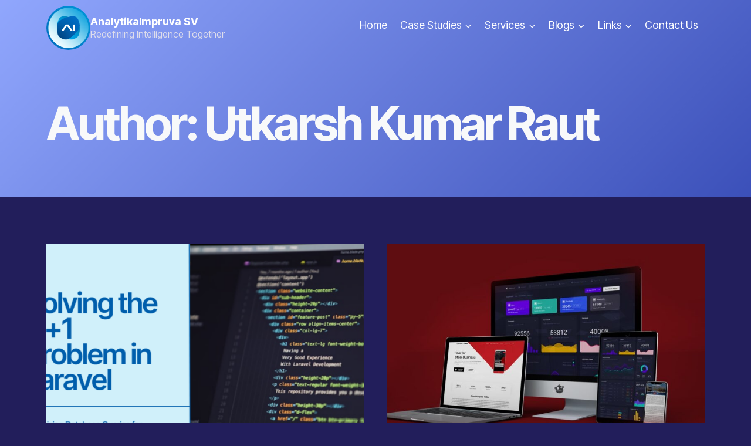

--- FILE ---
content_type: text/html; charset=UTF-8
request_url: https://www.analytikaimpruva.com/author/admin/
body_size: 18335
content:
<!doctype html>
<html lang="en-US" prefix="og: https://ogp.me/ns#" class="no-js" itemtype="https://schema.org/Blog" itemscope>
<head>
	<meta charset="UTF-8">
	<meta name="viewport" content="width=device-width, initial-scale=1, minimum-scale=1">
	
<!-- Search Engine Optimization by Rank Math - https://rankmath.com/ -->
<title>Utkarsh Kumar Raut - AnalytikaImpruva SV</title>
<meta name="robots" content="follow, noindex"/>
<meta property="og:locale" content="en_US" />
<meta property="og:type" content="profile" />
<meta property="og:title" content="Utkarsh Kumar Raut - AnalytikaImpruva SV" />
<meta property="og:url" content="https://www.analytikaimpruva.com/author/admin/" />
<meta property="og:site_name" content="AnalytikaImpruva SV" />
<meta name="twitter:card" content="summary_large_image" />
<meta name="twitter:title" content="Utkarsh Kumar Raut - AnalytikaImpruva SV" />
<meta name="twitter:label1" content="Name" />
<meta name="twitter:data1" content="Utkarsh Kumar Raut" />
<meta name="twitter:label2" content="Posts" />
<meta name="twitter:data2" content="16" />
<script type="application/ld+json" class="rank-math-schema">{"@context":"https://schema.org","@graph":[{"@type":"Person","@id":"https://www.analytikaimpruva.com/#person","name":"AnalytikaImpruva SV","url":"https://www.analytikaimpruva.com","email":"support@analytikaimpruva.com","address":{"@type":"PostalAddress","streetAddress":"Nilgiri \u2013 1D / 45, Kharun Green Kumhari,","addressRegion":"Durg","postalCode":"490042","addressCountry":"India"},"telephone":"9406103495","image":{"@type":"ImageObject","@id":"https://www.analytikaimpruva.com/#logo","url":"https://www.analytikaimpruva.com/wp-content/uploads/2025/09/logo-2-150x150.png","contentUrl":"https://www.analytikaimpruva.com/wp-content/uploads/2025/09/logo-2-150x150.png","caption":"AnalytikaImpruva SV","inLanguage":"en-US"}},{"@type":"WebSite","@id":"https://www.analytikaimpruva.com/#website","url":"https://www.analytikaimpruva.com","name":"AnalytikaImpruva SV","publisher":{"@id":"https://www.analytikaimpruva.com/#person"},"inLanguage":"en-US"},{"@type":"ProfilePage","@id":"https://www.analytikaimpruva.com/author/admin/#webpage","url":"https://www.analytikaimpruva.com/author/admin/","name":"Utkarsh Kumar Raut - AnalytikaImpruva SV","isPartOf":{"@id":"https://www.analytikaimpruva.com/#website"},"inLanguage":"en-US"},{"@type":"Person","@id":"https://www.analytikaimpruva.com/author/admin/","name":"Utkarsh Kumar Raut","url":"https://www.analytikaimpruva.com/author/admin/","image":{"@type":"ImageObject","@id":"https://secure.gravatar.com/avatar/8c0b78e7b5c0720891552acc56e058486b91ae567a566d308a49e00460abde60?s=96&amp;d=mm&amp;r=g","url":"https://secure.gravatar.com/avatar/8c0b78e7b5c0720891552acc56e058486b91ae567a566d308a49e00460abde60?s=96&amp;d=mm&amp;r=g","caption":"Utkarsh Kumar Raut","inLanguage":"en-US"},"sameAs":["https://www.analytikaimpruva.com"],"mainEntityOfPage":{"@id":"https://www.analytikaimpruva.com/author/admin/#webpage"}}]}</script>
<!-- /Rank Math WordPress SEO plugin -->

<link rel="alternate" type="application/rss+xml" title="AnalytikaImpruva SV &raquo; Feed" href="https://www.analytikaimpruva.com/feed/" />
<link rel="alternate" type="application/rss+xml" title="AnalytikaImpruva SV &raquo; Comments Feed" href="https://www.analytikaimpruva.com/comments/feed/" />
			<script>document.documentElement.classList.remove( 'no-js' );</script>
			<link rel="alternate" type="application/rss+xml" title="AnalytikaImpruva SV &raquo; Posts by Utkarsh Kumar Raut Feed" href="https://www.analytikaimpruva.com/author/admin/feed/" />
<style id='wp-img-auto-sizes-contain-inline-css'>
img:is([sizes=auto i],[sizes^="auto," i]){contain-intrinsic-size:3000px 1500px}
/*# sourceURL=wp-img-auto-sizes-contain-inline-css */
</style>
<style id='wp-emoji-styles-inline-css'>

	img.wp-smiley, img.emoji {
		display: inline !important;
		border: none !important;
		box-shadow: none !important;
		height: 1em !important;
		width: 1em !important;
		margin: 0 0.07em !important;
		vertical-align: -0.1em !important;
		background: none !important;
		padding: 0 !important;
	}
/*# sourceURL=wp-emoji-styles-inline-css */
</style>
<style id='wp-block-library-inline-css'>
:root{--wp-block-synced-color:#7a00df;--wp-block-synced-color--rgb:122,0,223;--wp-bound-block-color:var(--wp-block-synced-color);--wp-editor-canvas-background:#ddd;--wp-admin-theme-color:#007cba;--wp-admin-theme-color--rgb:0,124,186;--wp-admin-theme-color-darker-10:#006ba1;--wp-admin-theme-color-darker-10--rgb:0,107,160.5;--wp-admin-theme-color-darker-20:#005a87;--wp-admin-theme-color-darker-20--rgb:0,90,135;--wp-admin-border-width-focus:2px}@media (min-resolution:192dpi){:root{--wp-admin-border-width-focus:1.5px}}.wp-element-button{cursor:pointer}:root .has-very-light-gray-background-color{background-color:#eee}:root .has-very-dark-gray-background-color{background-color:#313131}:root .has-very-light-gray-color{color:#eee}:root .has-very-dark-gray-color{color:#313131}:root .has-vivid-green-cyan-to-vivid-cyan-blue-gradient-background{background:linear-gradient(135deg,#00d084,#0693e3)}:root .has-purple-crush-gradient-background{background:linear-gradient(135deg,#34e2e4,#4721fb 50%,#ab1dfe)}:root .has-hazy-dawn-gradient-background{background:linear-gradient(135deg,#faaca8,#dad0ec)}:root .has-subdued-olive-gradient-background{background:linear-gradient(135deg,#fafae1,#67a671)}:root .has-atomic-cream-gradient-background{background:linear-gradient(135deg,#fdd79a,#004a59)}:root .has-nightshade-gradient-background{background:linear-gradient(135deg,#330968,#31cdcf)}:root .has-midnight-gradient-background{background:linear-gradient(135deg,#020381,#2874fc)}:root{--wp--preset--font-size--normal:16px;--wp--preset--font-size--huge:42px}.has-regular-font-size{font-size:1em}.has-larger-font-size{font-size:2.625em}.has-normal-font-size{font-size:var(--wp--preset--font-size--normal)}.has-huge-font-size{font-size:var(--wp--preset--font-size--huge)}.has-text-align-center{text-align:center}.has-text-align-left{text-align:left}.has-text-align-right{text-align:right}.has-fit-text{white-space:nowrap!important}#end-resizable-editor-section{display:none}.aligncenter{clear:both}.items-justified-left{justify-content:flex-start}.items-justified-center{justify-content:center}.items-justified-right{justify-content:flex-end}.items-justified-space-between{justify-content:space-between}.screen-reader-text{border:0;clip-path:inset(50%);height:1px;margin:-1px;overflow:hidden;padding:0;position:absolute;width:1px;word-wrap:normal!important}.screen-reader-text:focus{background-color:#ddd;clip-path:none;color:#444;display:block;font-size:1em;height:auto;left:5px;line-height:normal;padding:15px 23px 14px;text-decoration:none;top:5px;width:auto;z-index:100000}html :where(.has-border-color){border-style:solid}html :where([style*=border-top-color]){border-top-style:solid}html :where([style*=border-right-color]){border-right-style:solid}html :where([style*=border-bottom-color]){border-bottom-style:solid}html :where([style*=border-left-color]){border-left-style:solid}html :where([style*=border-width]){border-style:solid}html :where([style*=border-top-width]){border-top-style:solid}html :where([style*=border-right-width]){border-right-style:solid}html :where([style*=border-bottom-width]){border-bottom-style:solid}html :where([style*=border-left-width]){border-left-style:solid}html :where(img[class*=wp-image-]){height:auto;max-width:100%}:where(figure){margin:0 0 1em}html :where(.is-position-sticky){--wp-admin--admin-bar--position-offset:var(--wp-admin--admin-bar--height,0px)}@media screen and (max-width:600px){html :where(.is-position-sticky){--wp-admin--admin-bar--position-offset:0px}}

/*# sourceURL=wp-block-library-inline-css */
</style><style id='wp-block-heading-inline-css'>
h1:where(.wp-block-heading).has-background,h2:where(.wp-block-heading).has-background,h3:where(.wp-block-heading).has-background,h4:where(.wp-block-heading).has-background,h5:where(.wp-block-heading).has-background,h6:where(.wp-block-heading).has-background{padding:1.25em 2.375em}h1.has-text-align-left[style*=writing-mode]:where([style*=vertical-lr]),h1.has-text-align-right[style*=writing-mode]:where([style*=vertical-rl]),h2.has-text-align-left[style*=writing-mode]:where([style*=vertical-lr]),h2.has-text-align-right[style*=writing-mode]:where([style*=vertical-rl]),h3.has-text-align-left[style*=writing-mode]:where([style*=vertical-lr]),h3.has-text-align-right[style*=writing-mode]:where([style*=vertical-rl]),h4.has-text-align-left[style*=writing-mode]:where([style*=vertical-lr]),h4.has-text-align-right[style*=writing-mode]:where([style*=vertical-rl]),h5.has-text-align-left[style*=writing-mode]:where([style*=vertical-lr]),h5.has-text-align-right[style*=writing-mode]:where([style*=vertical-rl]),h6.has-text-align-left[style*=writing-mode]:where([style*=vertical-lr]),h6.has-text-align-right[style*=writing-mode]:where([style*=vertical-rl]){rotate:180deg}
/*# sourceURL=https://www.analytikaimpruva.com/wp-includes/blocks/heading/style.min.css */
</style>
<style id='wp-block-paragraph-inline-css'>
.is-small-text{font-size:.875em}.is-regular-text{font-size:1em}.is-large-text{font-size:2.25em}.is-larger-text{font-size:3em}.has-drop-cap:not(:focus):first-letter{float:left;font-size:8.4em;font-style:normal;font-weight:100;line-height:.68;margin:.05em .1em 0 0;text-transform:uppercase}body.rtl .has-drop-cap:not(:focus):first-letter{float:none;margin-left:.1em}p.has-drop-cap.has-background{overflow:hidden}:root :where(p.has-background){padding:1.25em 2.375em}:where(p.has-text-color:not(.has-link-color)) a{color:inherit}p.has-text-align-left[style*="writing-mode:vertical-lr"],p.has-text-align-right[style*="writing-mode:vertical-rl"]{rotate:180deg}
/*# sourceURL=https://www.analytikaimpruva.com/wp-includes/blocks/paragraph/style.min.css */
</style>
<style id='global-styles-inline-css'>
:root{--wp--preset--aspect-ratio--square: 1;--wp--preset--aspect-ratio--4-3: 4/3;--wp--preset--aspect-ratio--3-4: 3/4;--wp--preset--aspect-ratio--3-2: 3/2;--wp--preset--aspect-ratio--2-3: 2/3;--wp--preset--aspect-ratio--16-9: 16/9;--wp--preset--aspect-ratio--9-16: 9/16;--wp--preset--color--black: #000000;--wp--preset--color--cyan-bluish-gray: #abb8c3;--wp--preset--color--white: #ffffff;--wp--preset--color--pale-pink: #f78da7;--wp--preset--color--vivid-red: #cf2e2e;--wp--preset--color--luminous-vivid-orange: #ff6900;--wp--preset--color--luminous-vivid-amber: #fcb900;--wp--preset--color--light-green-cyan: #7bdcb5;--wp--preset--color--vivid-green-cyan: #00d084;--wp--preset--color--pale-cyan-blue: #8ed1fc;--wp--preset--color--vivid-cyan-blue: #0693e3;--wp--preset--color--vivid-purple: #9b51e0;--wp--preset--color--theme-palette-1: var(--global-palette1);--wp--preset--color--theme-palette-2: var(--global-palette2);--wp--preset--color--theme-palette-3: var(--global-palette3);--wp--preset--color--theme-palette-4: var(--global-palette4);--wp--preset--color--theme-palette-5: var(--global-palette5);--wp--preset--color--theme-palette-6: var(--global-palette6);--wp--preset--color--theme-palette-7: var(--global-palette7);--wp--preset--color--theme-palette-8: var(--global-palette8);--wp--preset--color--theme-palette-9: var(--global-palette9);--wp--preset--gradient--vivid-cyan-blue-to-vivid-purple: linear-gradient(135deg,rgb(6,147,227) 0%,rgb(155,81,224) 100%);--wp--preset--gradient--light-green-cyan-to-vivid-green-cyan: linear-gradient(135deg,rgb(122,220,180) 0%,rgb(0,208,130) 100%);--wp--preset--gradient--luminous-vivid-amber-to-luminous-vivid-orange: linear-gradient(135deg,rgb(252,185,0) 0%,rgb(255,105,0) 100%);--wp--preset--gradient--luminous-vivid-orange-to-vivid-red: linear-gradient(135deg,rgb(255,105,0) 0%,rgb(207,46,46) 100%);--wp--preset--gradient--very-light-gray-to-cyan-bluish-gray: linear-gradient(135deg,rgb(238,238,238) 0%,rgb(169,184,195) 100%);--wp--preset--gradient--cool-to-warm-spectrum: linear-gradient(135deg,rgb(74,234,220) 0%,rgb(151,120,209) 20%,rgb(207,42,186) 40%,rgb(238,44,130) 60%,rgb(251,105,98) 80%,rgb(254,248,76) 100%);--wp--preset--gradient--blush-light-purple: linear-gradient(135deg,rgb(255,206,236) 0%,rgb(152,150,240) 100%);--wp--preset--gradient--blush-bordeaux: linear-gradient(135deg,rgb(254,205,165) 0%,rgb(254,45,45) 50%,rgb(107,0,62) 100%);--wp--preset--gradient--luminous-dusk: linear-gradient(135deg,rgb(255,203,112) 0%,rgb(199,81,192) 50%,rgb(65,88,208) 100%);--wp--preset--gradient--pale-ocean: linear-gradient(135deg,rgb(255,245,203) 0%,rgb(182,227,212) 50%,rgb(51,167,181) 100%);--wp--preset--gradient--electric-grass: linear-gradient(135deg,rgb(202,248,128) 0%,rgb(113,206,126) 100%);--wp--preset--gradient--midnight: linear-gradient(135deg,rgb(2,3,129) 0%,rgb(40,116,252) 100%);--wp--preset--font-size--small: var(--global-font-size-small);--wp--preset--font-size--medium: var(--global-font-size-medium);--wp--preset--font-size--large: var(--global-font-size-large);--wp--preset--font-size--x-large: 42px;--wp--preset--font-size--larger: var(--global-font-size-larger);--wp--preset--font-size--xxlarge: var(--global-font-size-xxlarge);--wp--preset--spacing--20: 0.44rem;--wp--preset--spacing--30: 0.67rem;--wp--preset--spacing--40: 1rem;--wp--preset--spacing--50: 1.5rem;--wp--preset--spacing--60: 2.25rem;--wp--preset--spacing--70: 3.38rem;--wp--preset--spacing--80: 5.06rem;--wp--preset--shadow--natural: 6px 6px 9px rgba(0, 0, 0, 0.2);--wp--preset--shadow--deep: 12px 12px 50px rgba(0, 0, 0, 0.4);--wp--preset--shadow--sharp: 6px 6px 0px rgba(0, 0, 0, 0.2);--wp--preset--shadow--outlined: 6px 6px 0px -3px rgb(255, 255, 255), 6px 6px rgb(0, 0, 0);--wp--preset--shadow--crisp: 6px 6px 0px rgb(0, 0, 0);}:where(.is-layout-flex){gap: 0.5em;}:where(.is-layout-grid){gap: 0.5em;}body .is-layout-flex{display: flex;}.is-layout-flex{flex-wrap: wrap;align-items: center;}.is-layout-flex > :is(*, div){margin: 0;}body .is-layout-grid{display: grid;}.is-layout-grid > :is(*, div){margin: 0;}:where(.wp-block-columns.is-layout-flex){gap: 2em;}:where(.wp-block-columns.is-layout-grid){gap: 2em;}:where(.wp-block-post-template.is-layout-flex){gap: 1.25em;}:where(.wp-block-post-template.is-layout-grid){gap: 1.25em;}.has-black-color{color: var(--wp--preset--color--black) !important;}.has-cyan-bluish-gray-color{color: var(--wp--preset--color--cyan-bluish-gray) !important;}.has-white-color{color: var(--wp--preset--color--white) !important;}.has-pale-pink-color{color: var(--wp--preset--color--pale-pink) !important;}.has-vivid-red-color{color: var(--wp--preset--color--vivid-red) !important;}.has-luminous-vivid-orange-color{color: var(--wp--preset--color--luminous-vivid-orange) !important;}.has-luminous-vivid-amber-color{color: var(--wp--preset--color--luminous-vivid-amber) !important;}.has-light-green-cyan-color{color: var(--wp--preset--color--light-green-cyan) !important;}.has-vivid-green-cyan-color{color: var(--wp--preset--color--vivid-green-cyan) !important;}.has-pale-cyan-blue-color{color: var(--wp--preset--color--pale-cyan-blue) !important;}.has-vivid-cyan-blue-color{color: var(--wp--preset--color--vivid-cyan-blue) !important;}.has-vivid-purple-color{color: var(--wp--preset--color--vivid-purple) !important;}.has-black-background-color{background-color: var(--wp--preset--color--black) !important;}.has-cyan-bluish-gray-background-color{background-color: var(--wp--preset--color--cyan-bluish-gray) !important;}.has-white-background-color{background-color: var(--wp--preset--color--white) !important;}.has-pale-pink-background-color{background-color: var(--wp--preset--color--pale-pink) !important;}.has-vivid-red-background-color{background-color: var(--wp--preset--color--vivid-red) !important;}.has-luminous-vivid-orange-background-color{background-color: var(--wp--preset--color--luminous-vivid-orange) !important;}.has-luminous-vivid-amber-background-color{background-color: var(--wp--preset--color--luminous-vivid-amber) !important;}.has-light-green-cyan-background-color{background-color: var(--wp--preset--color--light-green-cyan) !important;}.has-vivid-green-cyan-background-color{background-color: var(--wp--preset--color--vivid-green-cyan) !important;}.has-pale-cyan-blue-background-color{background-color: var(--wp--preset--color--pale-cyan-blue) !important;}.has-vivid-cyan-blue-background-color{background-color: var(--wp--preset--color--vivid-cyan-blue) !important;}.has-vivid-purple-background-color{background-color: var(--wp--preset--color--vivid-purple) !important;}.has-black-border-color{border-color: var(--wp--preset--color--black) !important;}.has-cyan-bluish-gray-border-color{border-color: var(--wp--preset--color--cyan-bluish-gray) !important;}.has-white-border-color{border-color: var(--wp--preset--color--white) !important;}.has-pale-pink-border-color{border-color: var(--wp--preset--color--pale-pink) !important;}.has-vivid-red-border-color{border-color: var(--wp--preset--color--vivid-red) !important;}.has-luminous-vivid-orange-border-color{border-color: var(--wp--preset--color--luminous-vivid-orange) !important;}.has-luminous-vivid-amber-border-color{border-color: var(--wp--preset--color--luminous-vivid-amber) !important;}.has-light-green-cyan-border-color{border-color: var(--wp--preset--color--light-green-cyan) !important;}.has-vivid-green-cyan-border-color{border-color: var(--wp--preset--color--vivid-green-cyan) !important;}.has-pale-cyan-blue-border-color{border-color: var(--wp--preset--color--pale-cyan-blue) !important;}.has-vivid-cyan-blue-border-color{border-color: var(--wp--preset--color--vivid-cyan-blue) !important;}.has-vivid-purple-border-color{border-color: var(--wp--preset--color--vivid-purple) !important;}.has-vivid-cyan-blue-to-vivid-purple-gradient-background{background: var(--wp--preset--gradient--vivid-cyan-blue-to-vivid-purple) !important;}.has-light-green-cyan-to-vivid-green-cyan-gradient-background{background: var(--wp--preset--gradient--light-green-cyan-to-vivid-green-cyan) !important;}.has-luminous-vivid-amber-to-luminous-vivid-orange-gradient-background{background: var(--wp--preset--gradient--luminous-vivid-amber-to-luminous-vivid-orange) !important;}.has-luminous-vivid-orange-to-vivid-red-gradient-background{background: var(--wp--preset--gradient--luminous-vivid-orange-to-vivid-red) !important;}.has-very-light-gray-to-cyan-bluish-gray-gradient-background{background: var(--wp--preset--gradient--very-light-gray-to-cyan-bluish-gray) !important;}.has-cool-to-warm-spectrum-gradient-background{background: var(--wp--preset--gradient--cool-to-warm-spectrum) !important;}.has-blush-light-purple-gradient-background{background: var(--wp--preset--gradient--blush-light-purple) !important;}.has-blush-bordeaux-gradient-background{background: var(--wp--preset--gradient--blush-bordeaux) !important;}.has-luminous-dusk-gradient-background{background: var(--wp--preset--gradient--luminous-dusk) !important;}.has-pale-ocean-gradient-background{background: var(--wp--preset--gradient--pale-ocean) !important;}.has-electric-grass-gradient-background{background: var(--wp--preset--gradient--electric-grass) !important;}.has-midnight-gradient-background{background: var(--wp--preset--gradient--midnight) !important;}.has-small-font-size{font-size: var(--wp--preset--font-size--small) !important;}.has-medium-font-size{font-size: var(--wp--preset--font-size--medium) !important;}.has-large-font-size{font-size: var(--wp--preset--font-size--large) !important;}.has-x-large-font-size{font-size: var(--wp--preset--font-size--x-large) !important;}
/*# sourceURL=global-styles-inline-css */
</style>

<style id='classic-theme-styles-inline-css'>
/*! This file is auto-generated */
.wp-block-button__link{color:#fff;background-color:#32373c;border-radius:9999px;box-shadow:none;text-decoration:none;padding:calc(.667em + 2px) calc(1.333em + 2px);font-size:1.125em}.wp-block-file__button{background:#32373c;color:#fff;text-decoration:none}
/*# sourceURL=/wp-includes/css/classic-themes.min.css */
</style>
<link rel='stylesheet' id='prismatic-prism-css' href='https://www.analytikaimpruva.com/wp-content/plugins/prismatic/lib/prism/css/theme-tomorrow-night.css?ver=3.4.4' media='all' />
<link rel='stylesheet' id='prismatic-plugin-styles-css' href='https://www.analytikaimpruva.com/wp-content/plugins/prismatic/lib/prism/css/plugin-styles.css?ver=3.4.4' media='all' />
<link rel='stylesheet' id='kadence-global-css' href='https://www.analytikaimpruva.com/wp-content/themes/kadence/assets/css/global.min.css?ver=1.2.14' media='all' />
<style id='kadence-global-inline-css'>
/* Kadence Base CSS */
:root{--global-palette1:#E21E51;--global-palette2:#4d40ff;--global-palette3:#f8f9fa;--global-palette4:#efeff5;--global-palette5:#deddeb;--global-palette6:#c3c2d6;--global-palette7:#514d7c;--global-palette8:#221e5b;--global-palette9:#040037;--global-palette9rgb:4, 0, 55;--global-palette-highlight:var(--global-palette1);--global-palette-highlight-alt:var(--global-palette2);--global-palette-highlight-alt2:var(--global-palette9);--global-palette-btn-bg:var(--global-palette1);--global-palette-btn-bg-hover:var(--global-palette2);--global-palette-btn:var(--global-palette9);--global-palette-btn-hover:var(--global-palette9);--global-body-font-family:Inter, sans-serif;--global-heading-font-family:'Inter Tight', sans-serif;--global-primary-nav-font-family:'Inter Tight', sans-serif;--global-fallback-font:sans-serif;--global-display-fallback-font:sans-serif;--global-content-width:1170px;--global-content-narrow-width:842px;--global-content-edge-padding:1.5rem;--global-content-boxed-padding:2rem;--global-calc-content-width:calc(1170px - var(--global-content-edge-padding) - var(--global-content-edge-padding) );--wp--style--global--content-size:var(--global-calc-content-width);}.wp-site-blocks{--global-vw:calc( 100vw - ( 0.5 * var(--scrollbar-offset)));}body{background:var(--global-palette8);}body, input, select, optgroup, textarea{font-style:normal;font-weight:normal;font-size:18px;line-height:1.6;font-family:var(--global-body-font-family);color:var(--global-palette3);}.content-bg, body.content-style-unboxed .site{background:var(--global-palette9);}h1,h2,h3,h4,h5,h6{font-family:var(--global-heading-font-family);}h1{font-style:normal;font-weight:700;font-size:65px;line-height:1;color:var(--global-palette3);}h2{font-style:normal;font-weight:500;font-size:50px;line-height:1;font-family:Inter, sans-serif;color:var(--global-palette3);}h3{font-style:normal;font-weight:700;font-size:30px;line-height:1.3;color:var(--global-palette3);}h4{font-style:normal;font-weight:500;font-size:22px;line-height:1.3;color:var(--global-palette3);}h5{font-style:normal;font-weight:normal;font-size:18px;line-height:1.5;color:var(--global-palette3);}h6{font-style:normal;font-weight:normal;font-size:14px;line-height:1.5;color:var(--global-palette3);}.entry-hero h1{font-style:normal;font-size:80px;line-height:1;letter-spacing:-0.05em;color:var(--global-palette9);}.entry-hero .kadence-breadcrumbs{max-width:1170px;}.site-container, .site-header-row-layout-contained, .site-footer-row-layout-contained, .entry-hero-layout-contained, .comments-area, .alignfull > .wp-block-cover__inner-container, .alignwide > .wp-block-cover__inner-container{max-width:var(--global-content-width);}.content-width-narrow .content-container.site-container, .content-width-narrow .hero-container.site-container{max-width:var(--global-content-narrow-width);}@media all and (min-width: 1400px){.wp-site-blocks .content-container  .alignwide{margin-left:-115px;margin-right:-115px;width:unset;max-width:unset;}}@media all and (min-width: 1102px){.content-width-narrow .wp-site-blocks .content-container .alignwide{margin-left:-130px;margin-right:-130px;width:unset;max-width:unset;}}.content-style-boxed .wp-site-blocks .entry-content .alignwide{margin-left:calc( -1 * var( --global-content-boxed-padding ) );margin-right:calc( -1 * var( --global-content-boxed-padding ) );}.content-area{margin-top:5rem;margin-bottom:5rem;}@media all and (max-width: 1024px){.content-area{margin-top:3rem;margin-bottom:3rem;}}@media all and (max-width: 767px){.content-area{margin-top:2rem;margin-bottom:2rem;}}@media all and (max-width: 1024px){:root{--global-content-boxed-padding:2rem;}}@media all and (max-width: 767px){:root{--global-content-boxed-padding:1.5rem;}}.entry-content-wrap{padding:2rem;}@media all and (max-width: 1024px){.entry-content-wrap{padding:2rem;}}@media all and (max-width: 767px){.entry-content-wrap{padding:1.5rem;}}.entry.single-entry{box-shadow:0px 15px 15px -10px rgba(0,0,0,0.05);}.entry.loop-entry{box-shadow:0px 15px 15px -10px rgba(0,0,0,0.05);}.loop-entry .entry-content-wrap{padding:2rem;}@media all and (max-width: 1024px){.loop-entry .entry-content-wrap{padding:2rem;}}@media all and (max-width: 767px){.loop-entry .entry-content-wrap{padding:1.5rem;}}button, .button, .wp-block-button__link, input[type="button"], input[type="reset"], input[type="submit"], .fl-button, .elementor-button-wrapper .elementor-button, .wc-block-components-checkout-place-order-button, .wc-block-cart__submit{box-shadow:0px 0px 0px -7px rgba(0,0,0,0);}button:hover, button:focus, button:active, .button:hover, .button:focus, .button:active, .wp-block-button__link:hover, .wp-block-button__link:focus, .wp-block-button__link:active, input[type="button"]:hover, input[type="button"]:focus, input[type="button"]:active, input[type="reset"]:hover, input[type="reset"]:focus, input[type="reset"]:active, input[type="submit"]:hover, input[type="submit"]:focus, input[type="submit"]:active, .elementor-button-wrapper .elementor-button:hover, .elementor-button-wrapper .elementor-button:focus, .elementor-button-wrapper .elementor-button:active, .wc-block-cart__submit:hover{box-shadow:0px 15px 25px -7px rgba(0,0,0,0.1);}.kb-button.kb-btn-global-outline.kb-btn-global-inherit{padding-top:calc(px - 2px);padding-right:calc(px - 2px);padding-bottom:calc(px - 2px);padding-left:calc(px - 2px);}@media all and (min-width: 1025px){.transparent-header .entry-hero .entry-hero-container-inner{padding-top:80px;}}@media all and (max-width: 1024px){.mobile-transparent-header .entry-hero .entry-hero-container-inner{padding-top:80px;}}@media all and (max-width: 767px){.mobile-transparent-header .entry-hero .entry-hero-container-inner{padding-top:80px;}}.post-archive-hero-section .entry-hero-container-inner{background:linear-gradient(135deg,var(--global-palette3,#f8f9fa) 0%,var(--global-palette9,#040037) 100%);}.entry-hero.post-archive-hero-section .entry-header{min-height:250px;}.post-archive-hero-section .hero-section-overlay{background:rgba(90,124,255,0.65);}.wp-site-blocks .post-archive-title h1{color:var(--global-palette3);}.loop-entry.type-post h2.entry-title{font-style:normal;font-size:30px;line-height:1.4;color:var(--global-palette3);}body.social-brand-colors .social-show-brand-hover .social-link-linkedin:not(.ignore-brand):not(.skip):not(.ignore):hover, body.social-brand-colors .social-show-brand-until .social-link-linkedin:not(:hover):not(.skip):not(.ignore), body.social-brand-colors .social-show-brand-always .social-link-linkedin:not(.ignore-brand):not(.skip):not(.ignore){background:#4875B4;}body.social-brand-colors .social-show-brand-hover.social-style-outline .social-link-linkedin:not(.ignore-brand):not(.skip):not(.ignore):hover, body.social-brand-colors .social-show-brand-until.social-style-outline .social-link-linkedin:not(:hover):not(.skip):not(.ignore), body.social-brand-colors .social-show-brand-always.social-style-outline .social-link-linkedin:not(.ignore-brand):not(.skip):not(.ignore){color:#4875B4;}body.social-brand-colors .social-show-brand-hover .social-link-facebook:not(.ignore-brand):not(.skip):not(.ignore):hover, body.social-brand-colors .social-show-brand-until .social-link-facebook:not(:hover):not(.skip):not(.ignore), body.social-brand-colors .social-show-brand-always .social-link-facebook:not(.ignore-brand):not(.skip):not(.ignore){background:#3b5998;}body.social-brand-colors .social-show-brand-hover.social-style-outline .social-link-facebook:not(.ignore-brand):not(.skip):not(.ignore):hover, body.social-brand-colors .social-show-brand-until.social-style-outline .social-link-facebook:not(:hover):not(.skip):not(.ignore), body.social-brand-colors .social-show-brand-always.social-style-outline .social-link-facebook:not(.ignore-brand):not(.skip):not(.ignore){color:#3b5998;}body.social-brand-colors .social-show-brand-hover .social-link-twitter:not(.ignore-brand):not(.skip):not(.ignore):hover, body.social-brand-colors .social-show-brand-until .social-link-twitter:not(:hover):not(.skip):not(.ignore), body.social-brand-colors .social-show-brand-always .social-link-twitter:not(.ignore-brand):not(.skip):not(.ignore){background:#1DA1F2;}body.social-brand-colors .social-show-brand-hover.social-style-outline .social-link-twitter:not(.ignore-brand):not(.skip):not(.ignore):hover, body.social-brand-colors .social-show-brand-until.social-style-outline .social-link-twitter:not(:hover):not(.skip):not(.ignore), body.social-brand-colors .social-show-brand-always.social-style-outline .social-link-twitter:not(.ignore-brand):not(.skip):not(.ignore){color:#1DA1F2;}body.social-brand-colors .social-show-brand-hover .social-link-instagram:not(.ignore-brand):not(.skip):not(.ignore):hover, body.social-brand-colors .social-show-brand-until .social-link-instagram:not(:hover):not(.skip):not(.ignore), body.social-brand-colors .social-show-brand-always .social-link-instagram:not(.ignore-brand):not(.skip):not(.ignore){background:#517fa4;}body.social-brand-colors .social-show-brand-hover.social-style-outline .social-link-instagram:not(.ignore-brand):not(.skip):not(.ignore):hover, body.social-brand-colors .social-show-brand-until.social-style-outline .social-link-instagram:not(:hover):not(.skip):not(.ignore), body.social-brand-colors .social-show-brand-always.social-style-outline .social-link-instagram:not(.ignore-brand):not(.skip):not(.ignore){color:#517fa4;}
/* Kadence Header CSS */
@media all and (max-width: 1024px){.mobile-transparent-header #masthead{position:absolute;left:0px;right:0px;z-index:100;}.kadence-scrollbar-fixer.mobile-transparent-header #masthead{right:var(--scrollbar-offset,0);}.mobile-transparent-header #masthead, .mobile-transparent-header .site-top-header-wrap .site-header-row-container-inner, .mobile-transparent-header .site-main-header-wrap .site-header-row-container-inner, .mobile-transparent-header .site-bottom-header-wrap .site-header-row-container-inner{background:transparent;}.site-header-row-tablet-layout-fullwidth, .site-header-row-tablet-layout-standard{padding:0px;}}@media all and (min-width: 1025px){.transparent-header #masthead{position:absolute;left:0px;right:0px;z-index:100;}.transparent-header.kadence-scrollbar-fixer #masthead{right:var(--scrollbar-offset,0);}.transparent-header #masthead, .transparent-header .site-top-header-wrap .site-header-row-container-inner, .transparent-header .site-main-header-wrap .site-header-row-container-inner, .transparent-header .site-bottom-header-wrap .site-header-row-container-inner{background:transparent;}}.site-branding a.brand img{max-width:75px;}.site-branding a.brand img.svg-logo-image{width:75px;}@media all and (max-width: 767px){.site-branding a.brand img{max-width:65px;}.site-branding a.brand img.svg-logo-image{width:65px;}}.site-branding{padding:10px 0px 0px 0px;}@media all and (max-width: 767px){.site-branding{padding:15px 0px 0px 0px;}}.site-branding .site-title{font-style:normal;font-weight:700;font-size:24px;line-height:1.2;letter-spacing:-0.003em;font-family:'Inter Tight', sans-serif;color:#ffffff;}.site-branding .site-description{font-style:normal;font-weight:700;font-size:16px;line-height:1.4;font-family:'Inter Tight', sans-serif;color:var(--global-palette5);}#masthead, #masthead .kadence-sticky-header.item-is-fixed:not(.item-at-start):not(.site-header-row-container):not(.site-main-header-wrap), #masthead .kadence-sticky-header.item-is-fixed:not(.item-at-start) > .site-header-row-container-inner{background:#ffffff;}.site-main-header-inner-wrap{min-height:80px;}.header-navigation[class*="header-navigation-style-underline"] .header-menu-container.primary-menu-container>ul>li>a:after{width:calc( 100% - 1.2em);}.main-navigation .primary-menu-container > ul > li.menu-item > a{padding-left:calc(1.2em / 2);padding-right:calc(1.2em / 2);padding-top:0.4em;padding-bottom:0.4em;color:#ffffff;}.main-navigation .primary-menu-container > ul > li.menu-item .dropdown-nav-special-toggle{right:calc(1.2em / 2);}.main-navigation .primary-menu-container > ul li.menu-item > a{font-style:normal;font-weight:normal;font-size:18px;font-family:var(--global-primary-nav-font-family);}.main-navigation .primary-menu-container > ul > li.menu-item > a:hover{color:#ffffff;}.main-navigation .primary-menu-container > ul > li.menu-item.current-menu-item > a{color:#f7fafc;}.header-navigation .header-menu-container ul ul.sub-menu, .header-navigation .header-menu-container ul ul.submenu{background:var(--global-palette9);box-shadow:0px 3px 13px 0px rgba(55,0,10,0.4);}.header-navigation .header-menu-container ul ul li.menu-item, .header-menu-container ul.menu > li.kadence-menu-mega-enabled > ul > li.menu-item > a{border-bottom:1px solid rgba(146,146,146,0.3);}.header-navigation .header-menu-container ul ul li.menu-item > a{width:200px;padding-top:1.2em;padding-bottom:1.2em;color:var(--global-palette3);font-style:normal;font-size:15px;line-height:1.2;}.header-navigation .header-menu-container ul ul li.menu-item > a:hover{color:var(--global-palette4);background:var(--global-palette8);}.header-navigation .header-menu-container ul ul li.menu-item.current-menu-item > a{color:var(--global-palette4);background:var(--global-palette7);}.mobile-toggle-open-container .menu-toggle-open, .mobile-toggle-open-container .menu-toggle-open:focus{color:var(--global-palette5);padding:0.4em 0.6em 0.4em 0.6em;font-size:14px;}.mobile-toggle-open-container .menu-toggle-open.menu-toggle-style-bordered{border:1px solid currentColor;}.mobile-toggle-open-container .menu-toggle-open .menu-toggle-icon{font-size:20px;}.mobile-toggle-open-container .menu-toggle-open:hover, .mobile-toggle-open-container .menu-toggle-open:focus-visible{color:var(--global-palette4);}.mobile-navigation ul li{font-size:14px;}.mobile-navigation ul li a{padding-top:1em;padding-bottom:1em;}.mobile-navigation ul li > a, .mobile-navigation ul li.menu-item-has-children > .drawer-nav-drop-wrap{color:var(--global-palette8);}.mobile-navigation ul li.current-menu-item > a, .mobile-navigation ul li.current-menu-item.menu-item-has-children > .drawer-nav-drop-wrap{color:var(--global-palette-highlight);}.mobile-navigation ul li.menu-item-has-children .drawer-nav-drop-wrap, .mobile-navigation ul li:not(.menu-item-has-children) a{border-bottom:1px solid rgba(255,255,255,0.1);}.mobile-navigation:not(.drawer-navigation-parent-toggle-true) ul li.menu-item-has-children .drawer-nav-drop-wrap button{border-left:1px solid rgba(255,255,255,0.1);}#mobile-drawer .drawer-inner, #mobile-drawer.popup-drawer-layout-fullwidth.popup-drawer-animation-slice .pop-portion-bg, #mobile-drawer.popup-drawer-layout-fullwidth.popup-drawer-animation-slice.pop-animated.show-drawer .drawer-inner{background:var(--global-palette4);}#mobile-drawer .drawer-header .drawer-toggle{padding:0.6em 0.15em 0.6em 0.15em;font-size:24px;}
/* Kadence Footer CSS */
#colophon{background:var(--global-palette4);}.site-top-footer-wrap .site-footer-row-container-inner{font-style:normal;color:var(--global-palette9);}.site-footer .site-top-footer-wrap a:not(.button):not(.wp-block-button__link):not(.wp-element-button){color:var(--global-palette9);}.site-footer .site-top-footer-wrap a:not(.button):not(.wp-block-button__link):not(.wp-element-button):hover{color:var(--global-palette1);}.site-top-footer-inner-wrap{padding-top:120px;padding-bottom:60px;grid-column-gap:40px;grid-row-gap:40px;}.site-top-footer-inner-wrap .widget{margin-bottom:30px;}.site-top-footer-inner-wrap .widget-area .widget-title{font-style:normal;font-size:14px;color:var(--global-palette7);}.site-top-footer-inner-wrap .site-footer-section:not(:last-child):after{right:calc(-40px / 2);}.site-bottom-footer-wrap .site-footer-row-container-inner{font-style:normal;font-size:13px;color:#606060;border-top:0px none transparent;}.site-bottom-footer-inner-wrap{padding-top:30px;padding-bottom:30px;grid-column-gap:30px;}.site-bottom-footer-inner-wrap .widget{margin-bottom:30px;}.site-bottom-footer-inner-wrap .site-footer-section:not(:last-child):after{right:calc(-30px / 2);}.footer-social-wrap{margin:25px 0px 0px 0px;}.footer-social-wrap .footer-social-inner-wrap{font-size:1.2em;gap:0.4em;}.site-footer .site-footer-wrap .site-footer-section .footer-social-wrap .footer-social-inner-wrap .social-button{border:2px none transparent;border-radius:3px;}#colophon .footer-html{font-style:normal;color:var(--global-palette8);}
/*# sourceURL=kadence-global-inline-css */
</style>
<link rel='stylesheet' id='kadence-header-css' href='https://www.analytikaimpruva.com/wp-content/themes/kadence/assets/css/header.min.css?ver=1.2.14' media='all' />
<link rel='stylesheet' id='kadence-content-css' href='https://www.analytikaimpruva.com/wp-content/themes/kadence/assets/css/content.min.css?ver=1.2.14' media='all' />
<link rel='stylesheet' id='kadence-footer-css' href='https://www.analytikaimpruva.com/wp-content/themes/kadence/assets/css/footer.min.css?ver=1.2.14' media='all' />
<link rel='stylesheet' id='kadence-blocks-tableofcontents-css' href='https://www.analytikaimpruva.com/wp-content/plugins/kadence-blocks/dist/style-blocks-tableofcontents.css?ver=3.4.3' media='all' />
<link rel='stylesheet' id='kadence-rankmath-css' href='https://www.analytikaimpruva.com/wp-content/themes/kadence/assets/css/rankmath.min.css?ver=1.2.14' media='all' />
<style id='kadence-blocks-global-variables-inline-css'>
:root {--global-kb-font-size-sm:clamp(0.8rem, 0.73rem + 0.217vw, 0.9rem);--global-kb-font-size-md:clamp(1.1rem, 0.995rem + 0.326vw, 1.25rem);--global-kb-font-size-lg:clamp(1.75rem, 1.576rem + 0.543vw, 2rem);--global-kb-font-size-xl:clamp(2.25rem, 1.728rem + 1.63vw, 3rem);--global-kb-font-size-xxl:clamp(2.5rem, 1.456rem + 3.26vw, 4rem);--global-kb-font-size-xxxl:clamp(2.75rem, 0.489rem + 7.065vw, 6rem);}
/*# sourceURL=kadence-blocks-global-variables-inline-css */
</style>
<link rel="https://api.w.org/" href="https://www.analytikaimpruva.com/wp-json/" /><link rel="alternate" title="JSON" type="application/json" href="https://www.analytikaimpruva.com/wp-json/wp/v2/users/1" /><link rel="EditURI" type="application/rsd+xml" title="RSD" href="https://www.analytikaimpruva.com/xmlrpc.php?rsd" />
<meta name="generator" content="WordPress 6.9" />
<style>.recentcomments a{display:inline !important;padding:0 !important;margin:0 !important;}</style><!-- Google tag (gtag.js) -->
<script async src="https://www.googletagmanager.com/gtag/js?id=G-LWGC07JXDZ"></script>
<script>
  window.dataLayer = window.dataLayer || [];
  function gtag(){dataLayer.push(arguments);}
  gtag('js', new Date());

  gtag('config', 'G-LWGC07JXDZ');
</script><link rel='stylesheet' id='kadence-fonts-css' href='https://fonts.googleapis.com/css?family=Inter:regular,700,500%7CInter%20Tight:700,500,regular&#038;display=swap' media='all' />
<link rel="icon" href="https://www.analytikaimpruva.com/wp-content/uploads/2024/09/cropped-favicon-32x32.png" sizes="32x32" />
<link rel="icon" href="https://www.analytikaimpruva.com/wp-content/uploads/2024/09/cropped-favicon-192x192.png" sizes="192x192" />
<link rel="apple-touch-icon" href="https://www.analytikaimpruva.com/wp-content/uploads/2024/09/cropped-favicon-180x180.png" />
<meta name="msapplication-TileImage" content="https://www.analytikaimpruva.com/wp-content/uploads/2024/09/cropped-favicon-270x270.png" />
		<style id="wp-custom-css">
			.site-branding img {
	border-radius: 50%;
}

.home-2 #inner-wrap {
	background-image: url('https://www.analytikaimpruva.com/wp-content/uploads/2024/10/animating-hero-header.svg');
	background-repeat: no-repeat;
    background-size: contain;
    background-position-y: -17%;
}


.site-branding .site-title {
	font-size: 18px;
}

.site-branding .site-description {
	font-size: 16px;
	font-weight: normal;
	margin-top: 0px;
}

.page .entry-title {
	font-size: 48px;
	letter-spacing: -0.75px;
	color: #fff;
}

.post-template-default .content-area {
	padding: 50px 0; 
}

.post-template-default .content-area 
.wp-block-heading {
	font-size: 26px;
	font-weight: bold;
	letter-spacing: -0.75px;
}

.post-template-default 
.post-thumbnail {
	border-top-left-radius: 16px;
	border-top-right-radius: 16px;
}

.entry-related {
	border-radius: 16px;
}

.entry-related
.entry {
	border-radius: 16px;
	min-height: 170px;
	align-content: center;
	margin: 10px 0 25px 0	;
}

.entry-related
.entry
.entry-title {
	font-size: 18px;
}

.entry-related
.splide__arrows {
	display: none;
}

.kb-table-of-content-nav {    background-color: rgb(0, 9, 116);
    border-radius: 16px;
    box-shadow: rgba(0, 8, 36, 0.05) 0px 2px 5px;
}

.wp-block-code {
	border-radius: 16px;
    box-shadow: rgba(0, 8, 36, 0.05) 0px 2px 5px;
}

.header-navigation .header-menu-container ul ul li.menu-item > a {
	width: 250px;
	font-size: 80%;
}

.wp-block-prismatic-blocks {
	border-radius: 6px;
  box-shadow: rgba(0, 8, 36, 0.05) 0px 2px 5px;
}

.kb-table-of-content-nav .kb-table-of-content-wrap .kb-table-of-content-link-style-underline a {
	display: inline-block;
	text-decoration: none;
	margin: 3px 0;
	border-bottom: 1px solid #fff;
	padding-bottom: 1px;
}

@media only screen and (max-width: 600px) {
.site-branding .site-title {
	font-size: 16px;
}

.site-branding .site-description {
	font-size: 11px;
}
	
	.post-template-default .content-area {
	padding: 70px 0; 
}

}		</style>
		</head>

<body class="archive author author-admin author-1 wp-custom-logo wp-embed-responsive wp-theme-kadence hfeed footer-on-bottom social-brand-colors hide-focus-outline link-style-standard content-title-style-above content-width-normal content-style-boxed content-vertical-padding-show transparent-header mobile-transparent-header">
<div id="wrapper" class="site wp-site-blocks">
			<a class="skip-link screen-reader-text scroll-ignore" href="#main">Skip to content</a>
		<header id="masthead" class="site-header" role="banner" itemtype="https://schema.org/WPHeader" itemscope>
	<div id="main-header" class="site-header-wrap">
		<div class="site-header-inner-wrap">
			<div class="site-header-upper-wrap">
				<div class="site-header-upper-inner-wrap">
					<div class="site-main-header-wrap site-header-row-container site-header-focus-item site-header-row-layout-standard" data-section="kadence_customizer_header_main">
	<div class="site-header-row-container-inner">
				<div class="site-container">
			<div class="site-main-header-inner-wrap site-header-row site-header-row-has-sides site-header-row-no-center">
									<div class="site-header-main-section-left site-header-section site-header-section-left">
						<div class="site-header-item site-header-focus-item" data-section="title_tagline">
	<div class="site-branding branding-layout-standard"><a class="brand has-logo-image" href="https://www.analytikaimpruva.com/" rel="home"><img width="512" height="512" src="https://www.analytikaimpruva.com/wp-content/uploads/2025/09/logo-2.png" class="custom-logo" alt="AnalytikaImpruva SV" decoding="async" fetchpriority="high" srcset="https://www.analytikaimpruva.com/wp-content/uploads/2025/09/logo-2.png 512w, https://www.analytikaimpruva.com/wp-content/uploads/2025/09/logo-2-300x300.png 300w, https://www.analytikaimpruva.com/wp-content/uploads/2025/09/logo-2-150x150.png 150w" sizes="(max-width: 512px) 100vw, 512px" /><div class="site-title-wrap"><p class="site-title">AnalytikaImpruva SV</p><p class="site-description">Redefining Intelligence Together</p></div></a></div></div><!-- data-section="title_tagline" -->
					</div>
																	<div class="site-header-main-section-right site-header-section site-header-section-right">
						<div class="site-header-item site-header-focus-item site-header-item-main-navigation header-navigation-layout-stretch-false header-navigation-layout-fill-stretch-false" data-section="kadence_customizer_primary_navigation">
		<nav id="site-navigation" class="main-navigation header-navigation nav--toggle-sub header-navigation-style-underline header-navigation-dropdown-animation-fade-up" role="navigation" aria-label="Primary Navigation">
				<div class="primary-menu-container header-menu-container">
			<ul id="primary-menu" class="menu"><li id="menu-item-2692" class="menu-item menu-item-type-post_type menu-item-object-page menu-item-home menu-item-2692"><a href="https://www.analytikaimpruva.com/">Home</a></li>
<li id="menu-item-2689" class="menu-item menu-item-type-post_type menu-item-object-page menu-item-has-children menu-item-2689"><a href="https://www.analytikaimpruva.com/case-studies/"><span class="nav-drop-title-wrap">Case Studies<span class="dropdown-nav-toggle"><span class="kadence-svg-iconset svg-baseline"><svg aria-hidden="true" class="kadence-svg-icon kadence-arrow-down-svg" fill="currentColor" version="1.1" xmlns="http://www.w3.org/2000/svg" width="24" height="24" viewBox="0 0 24 24"><title>Expand</title><path d="M5.293 9.707l6 6c0.391 0.391 1.024 0.391 1.414 0l6-6c0.391-0.391 0.391-1.024 0-1.414s-1.024-0.391-1.414 0l-5.293 5.293-5.293-5.293c-0.391-0.391-1.024-0.391-1.414 0s-0.391 1.024 0 1.414z"></path>
				</svg></span></span></span></a>
<ul class="sub-menu">
	<li id="menu-item-2688" class="menu-item menu-item-type-post_type menu-item-object-page menu-item-2688"><a href="https://www.analytikaimpruva.com/case-studies/analytical-dashboard-for-sales-data/">Analytical Dashboard</a></li>
	<li id="menu-item-2763" class="menu-item menu-item-type-post_type menu-item-object-page menu-item-2763"><a href="https://www.analytikaimpruva.com/case-studies/exam-rank-predictor/">Exam Rank Predictor</a></li>
	<li id="menu-item-2770" class="menu-item menu-item-type-post_type menu-item-object-page menu-item-2770"><a href="https://www.analytikaimpruva.com/case-studies/e-commerce-automation/">E-Commerce Automation</a></li>
	<li id="menu-item-2769" class="menu-item menu-item-type-post_type menu-item-object-page menu-item-2769"><a href="https://www.analytikaimpruva.com/case-studies/nlp-bot-development/">NLP Bot Development</a></li>
	<li id="menu-item-3362" class="menu-item menu-item-type-post_type menu-item-object-page menu-item-3362"><a href="https://www.analytikaimpruva.com/case-studies/vehicle-simulation/">Vehicle Simulator &amp; Intrusion Detection</a></li>
</ul>
</li>
<li id="menu-item-2690" class="menu-item menu-item-type-post_type menu-item-object-page menu-item-has-children menu-item-2690"><a href="https://www.analytikaimpruva.com/services/"><span class="nav-drop-title-wrap">Services<span class="dropdown-nav-toggle"><span class="kadence-svg-iconset svg-baseline"><svg aria-hidden="true" class="kadence-svg-icon kadence-arrow-down-svg" fill="currentColor" version="1.1" xmlns="http://www.w3.org/2000/svg" width="24" height="24" viewBox="0 0 24 24"><title>Expand</title><path d="M5.293 9.707l6 6c0.391 0.391 1.024 0.391 1.414 0l6-6c0.391-0.391 0.391-1.024 0-1.414s-1.024-0.391-1.414 0l-5.293 5.293-5.293-5.293c-0.391-0.391-1.024-0.391-1.414 0s-0.391 1.024 0 1.414z"></path>
				</svg></span></span></span></a>
<ul class="sub-menu">
	<li id="menu-item-2775" class="menu-item menu-item-type-post_type menu-item-object-page menu-item-2775"><a href="https://www.analytikaimpruva.com/services/data-science/">Data Science</a></li>
	<li id="menu-item-2880" class="menu-item menu-item-type-post_type menu-item-object-page menu-item-2880"><a href="https://www.analytikaimpruva.com/services/data-analytics/">Data Analytics</a></li>
	<li id="menu-item-2793" class="menu-item menu-item-type-post_type menu-item-object-page menu-item-2793"><a href="https://www.analytikaimpruva.com/services/dashboard-development/">Dashboard Development</a></li>
	<li id="menu-item-2792" class="menu-item menu-item-type-post_type menu-item-object-page menu-item-2792"><a href="https://www.analytikaimpruva.com/services/brand-consultant/">Branding Consultant</a></li>
	<li id="menu-item-2791" class="menu-item menu-item-type-post_type menu-item-object-page menu-item-2791"><a href="https://www.analytikaimpruva.com/services/automation/">Automation</a></li>
	<li id="menu-item-2790" class="menu-item menu-item-type-post_type menu-item-object-page menu-item-2790"><a href="https://www.analytikaimpruva.com/services/api-integrations/">API Integrations</a></li>
	<li id="menu-item-2789" class="menu-item menu-item-type-post_type menu-item-object-page menu-item-2789"><a href="https://www.analytikaimpruva.com/services/cloud-hosting/">Cloud Solution and Consultant</a></li>
	<li id="menu-item-2788" class="menu-item menu-item-type-post_type menu-item-object-page menu-item-2788"><a href="https://www.analytikaimpruva.com/services/digital-marketing/">Digital Marketing</a></li>
</ul>
</li>
<li id="menu-item-2693" class="menu-item menu-item-type-post_type menu-item-object-page current_page_parent menu-item-has-children menu-item-2693"><a href="https://www.analytikaimpruva.com/blogs/"><span class="nav-drop-title-wrap">Blogs<span class="dropdown-nav-toggle"><span class="kadence-svg-iconset svg-baseline"><svg aria-hidden="true" class="kadence-svg-icon kadence-arrow-down-svg" fill="currentColor" version="1.1" xmlns="http://www.w3.org/2000/svg" width="24" height="24" viewBox="0 0 24 24"><title>Expand</title><path d="M5.293 9.707l6 6c0.391 0.391 1.024 0.391 1.414 0l6-6c0.391-0.391 0.391-1.024 0-1.414s-1.024-0.391-1.414 0l-5.293 5.293-5.293-5.293c-0.391-0.391-1.024-0.391-1.414 0s-0.391 1.024 0 1.414z"></path>
				</svg></span></span></span></a>
<ul class="sub-menu">
	<li id="menu-item-3038" class="menu-item menu-item-type-taxonomy menu-item-object-category menu-item-3038"><a href="https://www.analytikaimpruva.com/category/featured/">Featured Blogs</a></li>
	<li id="menu-item-3037" class="menu-item menu-item-type-custom menu-item-object-custom menu-item-3037"><a href="/blogs">Latest Blogs</a></li>
	<li id="menu-item-3001" class="menu-item menu-item-type-taxonomy menu-item-object-category menu-item-3001"><a href="https://www.analytikaimpruva.com/category/business/">Business</a></li>
	<li id="menu-item-2795" class="menu-item menu-item-type-taxonomy menu-item-object-category menu-item-2795"><a href="https://www.analytikaimpruva.com/category/data-science/">Data Science</a></li>
	<li id="menu-item-2796" class="menu-item menu-item-type-taxonomy menu-item-object-category menu-item-2796"><a href="https://www.analytikaimpruva.com/category/design/">Design</a></li>
	<li id="menu-item-3002" class="menu-item menu-item-type-taxonomy menu-item-object-category menu-item-3002"><a href="https://www.analytikaimpruva.com/category/marketing/">Marketing</a></li>
	<li id="menu-item-3003" class="menu-item menu-item-type-taxonomy menu-item-object-category menu-item-3003"><a href="https://www.analytikaimpruva.com/category/open-source/">Open Source</a></li>
	<li id="menu-item-2797" class="menu-item menu-item-type-taxonomy menu-item-object-category menu-item-2797"><a href="https://www.analytikaimpruva.com/category/programming/">Programming</a></li>
	<li id="menu-item-3004" class="menu-item menu-item-type-taxonomy menu-item-object-category menu-item-3004"><a href="https://www.analytikaimpruva.com/category/reviews/">Reviews</a></li>
	<li id="menu-item-3005" class="menu-item menu-item-type-taxonomy menu-item-object-category menu-item-3005"><a href="https://www.analytikaimpruva.com/category/technology/">Technology</a></li>
</ul>
</li>
<li id="menu-item-2982" class="menu-item menu-item-type-custom menu-item-object-custom menu-item-has-children menu-item-2982"><a href="#"><span class="nav-drop-title-wrap">Links<span class="dropdown-nav-toggle"><span class="kadence-svg-iconset svg-baseline"><svg aria-hidden="true" class="kadence-svg-icon kadence-arrow-down-svg" fill="currentColor" version="1.1" xmlns="http://www.w3.org/2000/svg" width="24" height="24" viewBox="0 0 24 24"><title>Expand</title><path d="M5.293 9.707l6 6c0.391 0.391 1.024 0.391 1.414 0l6-6c0.391-0.391 0.391-1.024 0-1.414s-1.024-0.391-1.414 0l-5.293 5.293-5.293-5.293c-0.391-0.391-1.024-0.391-1.414 0s-0.391 1.024 0 1.414z"></path>
				</svg></span></span></span></a>
<ul class="sub-menu">
	<li id="menu-item-2687" class="menu-item menu-item-type-post_type menu-item-object-page menu-item-2687"><a href="https://www.analytikaimpruva.com/about/">About Us</a></li>
	<li id="menu-item-2988" class="menu-item menu-item-type-post_type menu-item-object-page menu-item-2988"><a href="https://www.analytikaimpruva.com/start-framework/">START Framework</a></li>
	<li id="menu-item-2987" class="menu-item menu-item-type-post_type menu-item-object-page menu-item-2987"><a href="https://www.analytikaimpruva.com/x-factors/">X Factors</a></li>
	<li id="menu-item-2989" class="menu-item menu-item-type-post_type menu-item-object-page menu-item-2989"><a href="https://www.analytikaimpruva.com/endless-integrations/">Endless Integrations</a></li>
	<li id="menu-item-2986" class="menu-item menu-item-type-post_type menu-item-object-page menu-item-2986"><a href="https://www.analytikaimpruva.com/people-first-company/">People First Company</a></li>
	<li id="menu-item-2984" class="menu-item menu-item-type-post_type menu-item-object-page menu-item-2984"><a href="https://www.analytikaimpruva.com/thanks-to-open-source/">Thanks to Open Source!</a></li>
	<li id="menu-item-3310" class="menu-item menu-item-type-post_type menu-item-object-page menu-item-3310"><a href="https://www.analytikaimpruva.com/internship-program/">Internship Program</a></li>
	<li id="menu-item-2985" class="menu-item menu-item-type-post_type menu-item-object-page menu-item-2985"><a href="https://www.analytikaimpruva.com/apply-for-jobs/">Apply for Jobs</a></li>
	<li id="menu-item-3000" class="menu-item menu-item-type-post_type menu-item-object-page menu-item-3000"><a href="https://www.analytikaimpruva.com/client-area/">Client Area</a></li>
</ul>
</li>
<li id="menu-item-2691" class="menu-item menu-item-type-post_type menu-item-object-page menu-item-2691"><a href="https://www.analytikaimpruva.com/contact/">Contact Us</a></li>
</ul>		</div>
	</nav><!-- #site-navigation -->
	</div><!-- data-section="primary_navigation" -->
					</div>
							</div>
		</div>
	</div>
</div>
				</div>
			</div>
					</div>
	</div>
	
<div id="mobile-header" class="site-mobile-header-wrap">
	<div class="site-header-inner-wrap">
		<div class="site-header-upper-wrap">
			<div class="site-header-upper-inner-wrap">
			<div class="site-main-header-wrap site-header-focus-item site-header-row-layout-standard site-header-row-tablet-layout-default site-header-row-mobile-layout-default ">
	<div class="site-header-row-container-inner">
		<div class="site-container">
			<div class="site-main-header-inner-wrap site-header-row site-header-row-has-sides site-header-row-no-center">
									<div class="site-header-main-section-left site-header-section site-header-section-left">
						<div class="site-header-item site-header-focus-item" data-section="title_tagline">
	<div class="site-branding mobile-site-branding branding-layout-standard branding-tablet-layout-standard branding-mobile-layout-standard"><a class="brand has-logo-image" href="https://www.analytikaimpruva.com/" rel="home"><img width="512" height="512" src="https://www.analytikaimpruva.com/wp-content/uploads/2025/09/logo-2.png" class="custom-logo" alt="AnalytikaImpruva SV" decoding="async" srcset="https://www.analytikaimpruva.com/wp-content/uploads/2025/09/logo-2.png 512w, https://www.analytikaimpruva.com/wp-content/uploads/2025/09/logo-2-300x300.png 300w, https://www.analytikaimpruva.com/wp-content/uploads/2025/09/logo-2-150x150.png 150w" sizes="(max-width: 512px) 100vw, 512px" /><div class="site-title-wrap"><div class="site-title">AnalytikaImpruva SV</div><div class="site-description">Redefining Intelligence Together</div></div></a></div></div><!-- data-section="title_tagline" -->
					</div>
																	<div class="site-header-main-section-right site-header-section site-header-section-right">
						<div class="site-header-item site-header-focus-item site-header-item-navgation-popup-toggle" data-section="kadence_customizer_mobile_trigger">
		<div class="mobile-toggle-open-container">
						<button id="mobile-toggle" class="menu-toggle-open drawer-toggle menu-toggle-style-default" aria-label="Open menu" data-toggle-target="#mobile-drawer" data-toggle-body-class="showing-popup-drawer-from-right" aria-expanded="false" data-set-focus=".menu-toggle-close"
					>
						<span class="menu-toggle-icon"><span class="kadence-svg-iconset"><svg aria-hidden="true" class="kadence-svg-icon kadence-menu-svg" fill="currentColor" version="1.1" xmlns="http://www.w3.org/2000/svg" width="24" height="24" viewBox="0 0 24 24"><title>Toggle Menu</title><path d="M3 13h18c0.552 0 1-0.448 1-1s-0.448-1-1-1h-18c-0.552 0-1 0.448-1 1s0.448 1 1 1zM3 7h18c0.552 0 1-0.448 1-1s-0.448-1-1-1h-18c-0.552 0-1 0.448-1 1s0.448 1 1 1zM3 19h18c0.552 0 1-0.448 1-1s-0.448-1-1-1h-18c-0.552 0-1 0.448-1 1s0.448 1 1 1z"></path>
				</svg></span></span>
		</button>
	</div>
	</div><!-- data-section="mobile_trigger" -->
					</div>
							</div>
		</div>
	</div>
</div>
			</div>
		</div>
			</div>
</div>
</header><!-- #masthead -->

	<div id="inner-wrap" class="wrap kt-clear">
		<section role="banner" class="entry-hero post-archive-hero-section entry-hero-layout-standard">
	<div class="entry-hero-container-inner">
		<div class="hero-section-overlay"></div>
		<div class="hero-container site-container">
			<header class="entry-header post-archive-title title-align-left title-tablet-align-inherit title-mobile-align-inherit">
				<h1 class="page-title archive-title">Author: Utkarsh Kumar Raut</h1>			</header><!-- .entry-header -->
		</div>
	</div>
</section><!-- .entry-hero -->
<div id="primary" class="content-area">
	<div class="content-container site-container">
		<main id="main" class="site-main" role="main">
							<div id="archive-container" class="content-wrap grid-cols post-archive grid-sm-col-2 grid-lg-col-2 item-image-style-above">
					
<article class="entry content-bg loop-entry post-3534 post type-post status-publish format-standard has-post-thumbnail hentry category-programming tag-database tag-laravel">
			<a class="post-thumbnail kadence-thumbnail-ratio-2-3" href="https://www.analytikaimpruva.com/programming/n1-problem-in-laravel/">
			<div class="post-thumbnail-inner">
				<img width="768" height="403" src="https://www.analytikaimpruva.com/wp-content/uploads/2024/10/blog-solving-the-n1-768x403.png" class="attachment-medium_large size-medium_large wp-post-image" alt="Solving N+1 Problem in Laravel: Optimizing Database Queries for Performance" decoding="async" srcset="https://www.analytikaimpruva.com/wp-content/uploads/2024/10/blog-solving-the-n1-768x403.png 768w, https://www.analytikaimpruva.com/wp-content/uploads/2024/10/blog-solving-the-n1-300x158.png 300w, https://www.analytikaimpruva.com/wp-content/uploads/2024/10/blog-solving-the-n1-1024x538.png 1024w, https://www.analytikaimpruva.com/wp-content/uploads/2024/10/blog-solving-the-n1.png 1200w" sizes="(max-width: 768px) 100vw, 768px" />			</div>
		</a><!-- .post-thumbnail -->
			<div class="entry-content-wrap">
		<header class="entry-header">

			<div class="entry-taxonomies">
			<span class="category-links term-links category-style-normal">
				<a href="https://www.analytikaimpruva.com/category/programming/" rel="tag">Programming</a>			</span>
		</div><!-- .entry-taxonomies -->
		<h2 class="entry-title"><a href="https://www.analytikaimpruva.com/programming/n1-problem-in-laravel/" rel="bookmark">Solving N+1 Problem in Laravel: Optimizing Database Queries for Performance</a></h2></header><!-- .entry-header -->
	<div class="entry-summary">
		<p>The N+1 problem in Laravel can significantly degrade your application&#8217;s performance, especially as your data grows. Learn how to optimize your database queries with techniques like Eager Loading, limiting data, and lazy eager loading to improve scalability and reduce query overhead.</p>
	</div><!-- .entry-summary -->
	<footer class="entry-footer">
		<div class="entry-actions">
		<p class="more-link-wrap">
			<a href="https://www.analytikaimpruva.com/programming/n1-problem-in-laravel/" class="post-more-link">
				Read More<span class="screen-reader-text"> Solving N+1 Problem in Laravel: Optimizing Database Queries for Performance</span><span class="kadence-svg-iconset svg-baseline"><svg aria-hidden="true" class="kadence-svg-icon kadence-arrow-right-alt-svg" fill="currentColor" version="1.1" xmlns="http://www.w3.org/2000/svg" width="27" height="28" viewBox="0 0 27 28"><title>Continue</title><path d="M27 13.953c0 0.141-0.063 0.281-0.156 0.375l-6 5.531c-0.156 0.141-0.359 0.172-0.547 0.094-0.172-0.078-0.297-0.25-0.297-0.453v-3.5h-19.5c-0.281 0-0.5-0.219-0.5-0.5v-3c0-0.281 0.219-0.5 0.5-0.5h19.5v-3.5c0-0.203 0.109-0.375 0.297-0.453s0.391-0.047 0.547 0.078l6 5.469c0.094 0.094 0.156 0.219 0.156 0.359v0z"></path>
				</svg></span>			</a>
		</p>
	</div><!-- .entry-actions -->
	</footer><!-- .entry-footer -->
	</div>
</article>

<article class="entry content-bg loop-entry post-3334 post type-post status-publish format-standard has-post-thumbnail hentry category-programming tag-framework">
			<a class="post-thumbnail kadence-thumbnail-ratio-2-3" href="https://www.analytikaimpruva.com/programming/tailwind-ui-5-reasons/">
			<div class="post-thumbnail-inner">
				<img width="768" height="576" src="https://www.analytikaimpruva.com/wp-content/uploads/2024/08/VT-3-min-768x576.jpg" class="attachment-medium_large size-medium_large wp-post-image" alt="Tailwind UI : 5 amazing reasons to use in your next project." decoding="async" srcset="https://www.analytikaimpruva.com/wp-content/uploads/2024/08/VT-3-min-768x576.jpg 768w, https://www.analytikaimpruva.com/wp-content/uploads/2024/08/VT-3-min-300x225.jpg 300w, https://www.analytikaimpruva.com/wp-content/uploads/2024/08/VT-3-min-1024x768.jpg 1024w, https://www.analytikaimpruva.com/wp-content/uploads/2024/08/VT-3-min.jpg 1200w" sizes="(max-width: 768px) 100vw, 768px" />			</div>
		</a><!-- .post-thumbnail -->
			<div class="entry-content-wrap">
		<header class="entry-header">

			<div class="entry-taxonomies">
			<span class="category-links term-links category-style-normal">
				<a href="https://www.analytikaimpruva.com/category/programming/" rel="tag">Programming</a>			</span>
		</div><!-- .entry-taxonomies -->
		<h2 class="entry-title"><a href="https://www.analytikaimpruva.com/programming/tailwind-ui-5-reasons/" rel="bookmark">Tailwind UI : 5 amazing reasons to use in your next project.</a></h2></header><!-- .entry-header -->
	<div class="entry-summary">
		<p>Speed up your development process with Tailwind UI! Enjoy the flexibility of responsive designs, customizable components, and consistency across your project—all without writing a line of CSS. It&#8217;s the toolkit every modern developer needs.</p>
	</div><!-- .entry-summary -->
	<footer class="entry-footer">
		<div class="entry-actions">
		<p class="more-link-wrap">
			<a href="https://www.analytikaimpruva.com/programming/tailwind-ui-5-reasons/" class="post-more-link">
				Read More<span class="screen-reader-text"> Tailwind UI : 5 amazing reasons to use in your next project.</span><span class="kadence-svg-iconset svg-baseline"><svg aria-hidden="true" class="kadence-svg-icon kadence-arrow-right-alt-svg" fill="currentColor" version="1.1" xmlns="http://www.w3.org/2000/svg" width="27" height="28" viewBox="0 0 27 28"><title>Continue</title><path d="M27 13.953c0 0.141-0.063 0.281-0.156 0.375l-6 5.531c-0.156 0.141-0.359 0.172-0.547 0.094-0.172-0.078-0.297-0.25-0.297-0.453v-3.5h-19.5c-0.281 0-0.5-0.219-0.5-0.5v-3c0-0.281 0.219-0.5 0.5-0.5h19.5v-3.5c0-0.203 0.109-0.375 0.297-0.453s0.391-0.047 0.547 0.078l6 5.469c0.094 0.094 0.156 0.219 0.156 0.359v0z"></path>
				</svg></span>			</a>
		</p>
	</div><!-- .entry-actions -->
	</footer><!-- .entry-footer -->
	</div>
</article>

<article class="entry content-bg loop-entry post-3322 post type-post status-publish format-standard has-post-thumbnail hentry category-programming tag-framework tag-laravel">
			<a class="post-thumbnail kadence-thumbnail-ratio-2-3" href="https://www.analytikaimpruva.com/programming/social-login-using-laravel/">
			<div class="post-thumbnail-inner">
				<img width="768" height="576" src="https://www.analytikaimpruva.com/wp-content/uploads/2024/08/GA-1-min-768x576.jpg" class="attachment-medium_large size-medium_large wp-post-image" alt="Zoho CRM Alternatives" decoding="async" srcset="https://www.analytikaimpruva.com/wp-content/uploads/2024/08/GA-1-min-768x576.jpg 768w, https://www.analytikaimpruva.com/wp-content/uploads/2024/08/GA-1-min-300x225.jpg 300w, https://www.analytikaimpruva.com/wp-content/uploads/2024/08/GA-1-min-1024x768.jpg 1024w, https://www.analytikaimpruva.com/wp-content/uploads/2024/08/GA-1-min.jpg 1200w" sizes="(max-width: 768px) 100vw, 768px" />			</div>
		</a><!-- .post-thumbnail -->
			<div class="entry-content-wrap">
		<header class="entry-header">

			<div class="entry-taxonomies">
			<span class="category-links term-links category-style-normal">
				<a href="https://www.analytikaimpruva.com/category/programming/" rel="tag">Programming</a>			</span>
		</div><!-- .entry-taxonomies -->
		<h2 class="entry-title"><a href="https://www.analytikaimpruva.com/programming/social-login-using-laravel/" rel="bookmark">Make social login using Laravel in 5 minutes for rich UX.</a></h2></header><!-- .entry-header -->
	<div class="entry-summary">
		<p>Learn how to add social login to your Laravel project with Google and Facebook authentication using Laravel Socialite. This guide walks you through setting up the Socialite package, configuring OAuth apps, updating routes, and best practices for implementing secure and user-friendly social logins.</p>
	</div><!-- .entry-summary -->
	<footer class="entry-footer">
		<div class="entry-actions">
		<p class="more-link-wrap">
			<a href="https://www.analytikaimpruva.com/programming/social-login-using-laravel/" class="post-more-link">
				Read More<span class="screen-reader-text"> Make social login using Laravel in 5 minutes for rich UX.</span><span class="kadence-svg-iconset svg-baseline"><svg aria-hidden="true" class="kadence-svg-icon kadence-arrow-right-alt-svg" fill="currentColor" version="1.1" xmlns="http://www.w3.org/2000/svg" width="27" height="28" viewBox="0 0 27 28"><title>Continue</title><path d="M27 13.953c0 0.141-0.063 0.281-0.156 0.375l-6 5.531c-0.156 0.141-0.359 0.172-0.547 0.094-0.172-0.078-0.297-0.25-0.297-0.453v-3.5h-19.5c-0.281 0-0.5-0.219-0.5-0.5v-3c0-0.281 0.219-0.5 0.5-0.5h19.5v-3.5c0-0.203 0.109-0.375 0.297-0.453s0.391-0.047 0.547 0.078l6 5.469c0.094 0.094 0.156 0.219 0.156 0.359v0z"></path>
				</svg></span>			</a>
		</p>
	</div><!-- .entry-actions -->
	</footer><!-- .entry-footer -->
	</div>
</article>

<article class="entry content-bg loop-entry post-3181 post type-post status-publish format-standard has-post-thumbnail hentry category-design category-business tag-canva tag-templates">
			<a class="post-thumbnail kadence-thumbnail-ratio-2-3" href="https://www.analytikaimpruva.com/design/5-awesome-canva-templates/">
			<div class="post-thumbnail-inner">
				<img width="768" height="576" src="https://www.analytikaimpruva.com/wp-content/uploads/2024/08/VT-3-min-768x576.jpg" class="attachment-medium_large size-medium_large wp-post-image" alt="5 Canva templates for your next awesome design." decoding="async" loading="lazy" srcset="https://www.analytikaimpruva.com/wp-content/uploads/2024/08/VT-3-min-768x576.jpg 768w, https://www.analytikaimpruva.com/wp-content/uploads/2024/08/VT-3-min-300x225.jpg 300w, https://www.analytikaimpruva.com/wp-content/uploads/2024/08/VT-3-min-1024x768.jpg 1024w, https://www.analytikaimpruva.com/wp-content/uploads/2024/08/VT-3-min.jpg 1200w" sizes="auto, (max-width: 768px) 100vw, 768px" />			</div>
		</a><!-- .post-thumbnail -->
			<div class="entry-content-wrap">
		<header class="entry-header">

			<div class="entry-taxonomies">
			<span class="category-links term-links category-style-normal">
				<a href="https://www.analytikaimpruva.com/category/design/" rel="tag">Design</a> | <a href="https://www.analytikaimpruva.com/category/business/" rel="tag">Business</a>			</span>
		</div><!-- .entry-taxonomies -->
		<h2 class="entry-title"><a href="https://www.analytikaimpruva.com/design/5-awesome-canva-templates/" rel="bookmark">5 Canva templates for your next awesome design.</a></h2></header><!-- .entry-header -->
	<div class="entry-summary">
		<p>Boost your social media presence with these 5 must-have Canva templates for businesses. From Instagram stories to YouTube thumbnails, these templates are fully customizable and easy to use. Download them today and start creating eye-catching content that elevates your brand.</p>
	</div><!-- .entry-summary -->
	<footer class="entry-footer">
		<div class="entry-actions">
		<p class="more-link-wrap">
			<a href="https://www.analytikaimpruva.com/design/5-awesome-canva-templates/" class="post-more-link">
				Read More<span class="screen-reader-text"> 5 Canva templates for your next awesome design.</span><span class="kadence-svg-iconset svg-baseline"><svg aria-hidden="true" class="kadence-svg-icon kadence-arrow-right-alt-svg" fill="currentColor" version="1.1" xmlns="http://www.w3.org/2000/svg" width="27" height="28" viewBox="0 0 27 28"><title>Continue</title><path d="M27 13.953c0 0.141-0.063 0.281-0.156 0.375l-6 5.531c-0.156 0.141-0.359 0.172-0.547 0.094-0.172-0.078-0.297-0.25-0.297-0.453v-3.5h-19.5c-0.281 0-0.5-0.219-0.5-0.5v-3c0-0.281 0.219-0.5 0.5-0.5h19.5v-3.5c0-0.203 0.109-0.375 0.297-0.453s0.391-0.047 0.547 0.078l6 5.469c0.094 0.094 0.156 0.219 0.156 0.359v0z"></path>
				</svg></span>			</a>
		</p>
	</div><!-- .entry-actions -->
	</footer><!-- .entry-footer -->
	</div>
</article>

<article class="entry content-bg loop-entry post-3167 post type-post status-publish format-standard has-post-thumbnail hentry category-business category-featured category-open-source tag-crm tag-python">
			<a class="post-thumbnail kadence-thumbnail-ratio-2-3" href="https://www.analytikaimpruva.com/business/10-open-source-crm-tools-2024/">
			<div class="post-thumbnail-inner">
				<img width="768" height="576" src="https://www.analytikaimpruva.com/wp-content/uploads/2024/08/VT-3-min-768x576.jpg" class="attachment-medium_large size-medium_large wp-post-image" alt="10 Free Open Source CRM in 2024" decoding="async" loading="lazy" srcset="https://www.analytikaimpruva.com/wp-content/uploads/2024/08/VT-3-min-768x576.jpg 768w, https://www.analytikaimpruva.com/wp-content/uploads/2024/08/VT-3-min-300x225.jpg 300w, https://www.analytikaimpruva.com/wp-content/uploads/2024/08/VT-3-min-1024x768.jpg 1024w, https://www.analytikaimpruva.com/wp-content/uploads/2024/08/VT-3-min.jpg 1200w" sizes="auto, (max-width: 768px) 100vw, 768px" />			</div>
		</a><!-- .post-thumbnail -->
			<div class="entry-content-wrap">
		<header class="entry-header">

			<div class="entry-taxonomies">
			<span class="category-links term-links category-style-normal">
				<a href="https://www.analytikaimpruva.com/category/business/" rel="tag">Business</a> | <a href="https://www.analytikaimpruva.com/category/featured/" rel="tag">Featured</a> | <a href="https://www.analytikaimpruva.com/category/open-source/" rel="tag">Open Source</a>			</span>
		</div><!-- .entry-taxonomies -->
		<h2 class="entry-title"><a href="https://www.analytikaimpruva.com/business/10-open-source-crm-tools-2024/" rel="bookmark">10 Free Open Source CRM in 2024</a></h2></header><!-- .entry-header -->
	<div class="entry-summary">
		<p>Discover the top 10 free and open-source CRM systems of 2024 that can help your business streamline customer management and drive growth. Updated for the latest trends</p>
	</div><!-- .entry-summary -->
	<footer class="entry-footer">
		<div class="entry-actions">
		<p class="more-link-wrap">
			<a href="https://www.analytikaimpruva.com/business/10-open-source-crm-tools-2024/" class="post-more-link">
				Read More<span class="screen-reader-text"> 10 Free Open Source CRM in 2024</span><span class="kadence-svg-iconset svg-baseline"><svg aria-hidden="true" class="kadence-svg-icon kadence-arrow-right-alt-svg" fill="currentColor" version="1.1" xmlns="http://www.w3.org/2000/svg" width="27" height="28" viewBox="0 0 27 28"><title>Continue</title><path d="M27 13.953c0 0.141-0.063 0.281-0.156 0.375l-6 5.531c-0.156 0.141-0.359 0.172-0.547 0.094-0.172-0.078-0.297-0.25-0.297-0.453v-3.5h-19.5c-0.281 0-0.5-0.219-0.5-0.5v-3c0-0.281 0.219-0.5 0.5-0.5h19.5v-3.5c0-0.203 0.109-0.375 0.297-0.453s0.391-0.047 0.547 0.078l6 5.469c0.094 0.094 0.156 0.219 0.156 0.359v0z"></path>
				</svg></span>			</a>
		</p>
	</div><!-- .entry-actions -->
	</footer><!-- .entry-footer -->
	</div>
</article>

<article class="entry content-bg loop-entry post-3141 post type-post status-publish format-standard has-post-thumbnail hentry category-data-science category-business category-featured category-open-source tag-data-science">
			<a class="post-thumbnail kadence-thumbnail-ratio-2-3" href="https://www.analytikaimpruva.com/data-science/data-visualization-with-superset/">
			<div class="post-thumbnail-inner">
				<img width="768" height="576" src="https://www.analytikaimpruva.com/wp-content/uploads/2024/08/GA-1-min-768x576.jpg" class="attachment-medium_large size-medium_large wp-post-image" alt="Zoho CRM Alternatives" decoding="async" loading="lazy" srcset="https://www.analytikaimpruva.com/wp-content/uploads/2024/08/GA-1-min-768x576.jpg 768w, https://www.analytikaimpruva.com/wp-content/uploads/2024/08/GA-1-min-300x225.jpg 300w, https://www.analytikaimpruva.com/wp-content/uploads/2024/08/GA-1-min-1024x768.jpg 1024w, https://www.analytikaimpruva.com/wp-content/uploads/2024/08/GA-1-min.jpg 1200w" sizes="auto, (max-width: 768px) 100vw, 768px" />			</div>
		</a><!-- .post-thumbnail -->
			<div class="entry-content-wrap">
		<header class="entry-header">

			<div class="entry-taxonomies">
			<span class="category-links term-links category-style-normal">
				<a href="https://www.analytikaimpruva.com/category/data-science/" rel="tag">Data Science</a> | <a href="https://www.analytikaimpruva.com/category/business/" rel="tag">Business</a> | <a href="https://www.analytikaimpruva.com/category/featured/" rel="tag">Featured</a> | <a href="https://www.analytikaimpruva.com/category/open-source/" rel="tag">Open Source</a>			</span>
		</div><!-- .entry-taxonomies -->
		<h2 class="entry-title"><a href="https://www.analytikaimpruva.com/data-science/data-visualization-with-superset/" rel="bookmark">Data visualization with Superset &#8211; 5 Reasons to fall in love with Superset.</a></h2></header><!-- .entry-header -->
	<div class="entry-summary">
		<p>Data visualization has become a key tool for businesses and data enthusiasts alike. Whether you are trying to track trends, predict future outcomes, or just understand complex data, visualization can provide valuable insights. One of the tools gaining popularity in this field is Apache Superset. In this blog, we will explore five reasons to fall&#8230;</p>
	</div><!-- .entry-summary -->
	<footer class="entry-footer">
		<div class="entry-actions">
		<p class="more-link-wrap">
			<a href="https://www.analytikaimpruva.com/data-science/data-visualization-with-superset/" class="post-more-link">
				Read More<span class="screen-reader-text"> Data visualization with Superset &#8211; 5 Reasons to fall in love with Superset.</span><span class="kadence-svg-iconset svg-baseline"><svg aria-hidden="true" class="kadence-svg-icon kadence-arrow-right-alt-svg" fill="currentColor" version="1.1" xmlns="http://www.w3.org/2000/svg" width="27" height="28" viewBox="0 0 27 28"><title>Continue</title><path d="M27 13.953c0 0.141-0.063 0.281-0.156 0.375l-6 5.531c-0.156 0.141-0.359 0.172-0.547 0.094-0.172-0.078-0.297-0.25-0.297-0.453v-3.5h-19.5c-0.281 0-0.5-0.219-0.5-0.5v-3c0-0.281 0.219-0.5 0.5-0.5h19.5v-3.5c0-0.203 0.109-0.375 0.297-0.453s0.391-0.047 0.547 0.078l6 5.469c0.094 0.094 0.156 0.219 0.156 0.359v0z"></path>
				</svg></span>			</a>
		</p>
	</div><!-- .entry-actions -->
	</footer><!-- .entry-footer -->
	</div>
</article>

<article class="entry content-bg loop-entry post-3138 post type-post status-publish format-standard has-post-thumbnail hentry category-programming tag-github tag-programming">
			<a class="post-thumbnail kadence-thumbnail-ratio-2-3" href="https://www.analytikaimpruva.com/programming/how-to-automate-code-deployment-using-github-actions/">
			<div class="post-thumbnail-inner">
				<img width="768" height="353" src="https://www.analytikaimpruva.com/wp-content/uploads/2020/12/pexels-fauxels-3182823-768x353.jpg" class="attachment-medium_large size-medium_large wp-post-image" alt="GitHub Actions for easy automate code deployment." decoding="async" loading="lazy" srcset="https://www.analytikaimpruva.com/wp-content/uploads/2020/12/pexels-fauxels-3182823-768x353.jpg 768w, https://www.analytikaimpruva.com/wp-content/uploads/2020/12/pexels-fauxels-3182823-300x138.jpg 300w, https://www.analytikaimpruva.com/wp-content/uploads/2020/12/pexels-fauxels-3182823-1024x471.jpg 1024w, https://www.analytikaimpruva.com/wp-content/uploads/2020/12/pexels-fauxels-3182823-1536x707.jpg 1536w, https://www.analytikaimpruva.com/wp-content/uploads/2020/12/pexels-fauxels-3182823.jpg 1800w" sizes="auto, (max-width: 768px) 100vw, 768px" />			</div>
		</a><!-- .post-thumbnail -->
			<div class="entry-content-wrap">
		<header class="entry-header">

			<div class="entry-taxonomies">
			<span class="category-links term-links category-style-normal">
				<a href="https://www.analytikaimpruva.com/category/programming/" rel="tag">Programming</a>			</span>
		</div><!-- .entry-taxonomies -->
		<h2 class="entry-title"><a href="https://www.analytikaimpruva.com/programming/how-to-automate-code-deployment-using-github-actions/" rel="bookmark">GitHub Actions for easy automate code deployment.</a></h2></header><!-- .entry-header -->
	<div class="entry-summary">
		<p>Automate your code deployment effortlessly using GitHub Actions! This guide walks you through setting up a basic workflow, configuring secrets, and deploying code to staging or production environments. Learn the best practices to streamline your CI/CD pipeline.</p>
	</div><!-- .entry-summary -->
	<footer class="entry-footer">
		<div class="entry-actions">
		<p class="more-link-wrap">
			<a href="https://www.analytikaimpruva.com/programming/how-to-automate-code-deployment-using-github-actions/" class="post-more-link">
				Read More<span class="screen-reader-text"> GitHub Actions for easy automate code deployment.</span><span class="kadence-svg-iconset svg-baseline"><svg aria-hidden="true" class="kadence-svg-icon kadence-arrow-right-alt-svg" fill="currentColor" version="1.1" xmlns="http://www.w3.org/2000/svg" width="27" height="28" viewBox="0 0 27 28"><title>Continue</title><path d="M27 13.953c0 0.141-0.063 0.281-0.156 0.375l-6 5.531c-0.156 0.141-0.359 0.172-0.547 0.094-0.172-0.078-0.297-0.25-0.297-0.453v-3.5h-19.5c-0.281 0-0.5-0.219-0.5-0.5v-3c0-0.281 0.219-0.5 0.5-0.5h19.5v-3.5c0-0.203 0.109-0.375 0.297-0.453s0.391-0.047 0.547 0.078l6 5.469c0.094 0.094 0.156 0.219 0.156 0.359v0z"></path>
				</svg></span>			</a>
		</p>
	</div><!-- .entry-actions -->
	</footer><!-- .entry-footer -->
	</div>
</article>

<article class="entry content-bg loop-entry post-3082 post type-post status-publish format-standard has-post-thumbnail hentry category-business category-marketing category-technology tag-automation tag-crm tag-whatsapp">
			<a class="post-thumbnail kadence-thumbnail-ratio-2-3" href="https://www.analytikaimpruva.com/business/whatsapp-api-integration/">
			<div class="post-thumbnail-inner">
				<img width="768" height="576" src="https://www.analytikaimpruva.com/wp-content/uploads/2024/08/VT-3-min-768x576.jpg" class="attachment-medium_large size-medium_large wp-post-image" alt="Boost CRM with WhatsApp API integration" decoding="async" loading="lazy" srcset="https://www.analytikaimpruva.com/wp-content/uploads/2024/08/VT-3-min-768x576.jpg 768w, https://www.analytikaimpruva.com/wp-content/uploads/2024/08/VT-3-min-300x225.jpg 300w, https://www.analytikaimpruva.com/wp-content/uploads/2024/08/VT-3-min-1024x768.jpg 1024w, https://www.analytikaimpruva.com/wp-content/uploads/2024/08/VT-3-min.jpg 1200w" sizes="auto, (max-width: 768px) 100vw, 768px" />			</div>
		</a><!-- .post-thumbnail -->
			<div class="entry-content-wrap">
		<header class="entry-header">

			<div class="entry-taxonomies">
			<span class="category-links term-links category-style-normal">
				<a href="https://www.analytikaimpruva.com/category/business/" rel="tag">Business</a> | <a href="https://www.analytikaimpruva.com/category/marketing/" rel="tag">Marketing</a> | <a href="https://www.analytikaimpruva.com/category/technology/" rel="tag">Technology</a>			</span>
		</div><!-- .entry-taxonomies -->
		<h2 class="entry-title"><a href="https://www.analytikaimpruva.com/business/whatsapp-api-integration/" rel="bookmark">Boost CRM with WhatsApp API integration</a></h2></header><!-- .entry-header -->
	<div class="entry-summary">
		<p>Enhance customer communication by integrating WhatsApp API with your existing CRM or workflow. Learn how to set up the WhatsApp Business API, automate messages, and streamline operations, all while improving engagement and response times. Start building better customer relationships today!</p>
	</div><!-- .entry-summary -->
	<footer class="entry-footer">
		<div class="entry-actions">
		<p class="more-link-wrap">
			<a href="https://www.analytikaimpruva.com/business/whatsapp-api-integration/" class="post-more-link">
				Read More<span class="screen-reader-text"> Boost CRM with WhatsApp API integration</span><span class="kadence-svg-iconset svg-baseline"><svg aria-hidden="true" class="kadence-svg-icon kadence-arrow-right-alt-svg" fill="currentColor" version="1.1" xmlns="http://www.w3.org/2000/svg" width="27" height="28" viewBox="0 0 27 28"><title>Continue</title><path d="M27 13.953c0 0.141-0.063 0.281-0.156 0.375l-6 5.531c-0.156 0.141-0.359 0.172-0.547 0.094-0.172-0.078-0.297-0.25-0.297-0.453v-3.5h-19.5c-0.281 0-0.5-0.219-0.5-0.5v-3c0-0.281 0.219-0.5 0.5-0.5h19.5v-3.5c0-0.203 0.109-0.375 0.297-0.453s0.391-0.047 0.547 0.078l6 5.469c0.094 0.094 0.156 0.219 0.156 0.359v0z"></path>
				</svg></span>			</a>
		</p>
	</div><!-- .entry-actions -->
	</footer><!-- .entry-footer -->
	</div>
</article>

<article class="entry content-bg loop-entry post-3077 post type-post status-publish format-standard has-post-thumbnail hentry category-business category-featured category-marketing tag-crm">
			<a class="post-thumbnail kadence-thumbnail-ratio-2-3" href="https://www.analytikaimpruva.com/business/5-features-of-crm-software-how-helpful-they-are/">
			<div class="post-thumbnail-inner">
				<img width="768" height="367" src="https://www.analytikaimpruva.com/wp-content/uploads/2020/11/pexels-fauxels-3184306-768x367.jpg" class="attachment-medium_large size-medium_large wp-post-image" alt="5 Features of CRM software &amp; how helpful they are." decoding="async" loading="lazy" srcset="https://www.analytikaimpruva.com/wp-content/uploads/2020/11/pexels-fauxels-3184306-768x367.jpg 768w, https://www.analytikaimpruva.com/wp-content/uploads/2020/11/pexels-fauxels-3184306-300x143.jpg 300w, https://www.analytikaimpruva.com/wp-content/uploads/2020/11/pexels-fauxels-3184306-1024x489.jpg 1024w, https://www.analytikaimpruva.com/wp-content/uploads/2020/11/pexels-fauxels-3184306-1536x733.jpg 1536w, https://www.analytikaimpruva.com/wp-content/uploads/2020/11/pexels-fauxels-3184306.jpg 1800w" sizes="auto, (max-width: 768px) 100vw, 768px" />			</div>
		</a><!-- .post-thumbnail -->
			<div class="entry-content-wrap">
		<header class="entry-header">

			<div class="entry-taxonomies">
			<span class="category-links term-links category-style-normal">
				<a href="https://www.analytikaimpruva.com/category/business/" rel="tag">Business</a> | <a href="https://www.analytikaimpruva.com/category/featured/" rel="tag">Featured</a> | <a href="https://www.analytikaimpruva.com/category/marketing/" rel="tag">Marketing</a>			</span>
		</div><!-- .entry-taxonomies -->
		<h2 class="entry-title"><a href="https://www.analytikaimpruva.com/business/5-features-of-crm-software-how-helpful-they-are/" rel="bookmark">5 Features of CRM software &amp; how helpful they are.</a></h2></header><!-- .entry-header -->
	<div class="entry-summary">
		<p>Know why it is important to have CRM tool for better business &#038; customer acquisition.</p>
	</div><!-- .entry-summary -->
	<footer class="entry-footer">
		<div class="entry-actions">
		<p class="more-link-wrap">
			<a href="https://www.analytikaimpruva.com/business/5-features-of-crm-software-how-helpful-they-are/" class="post-more-link">
				Read More<span class="screen-reader-text"> 5 Features of CRM software &amp; how helpful they are.</span><span class="kadence-svg-iconset svg-baseline"><svg aria-hidden="true" class="kadence-svg-icon kadence-arrow-right-alt-svg" fill="currentColor" version="1.1" xmlns="http://www.w3.org/2000/svg" width="27" height="28" viewBox="0 0 27 28"><title>Continue</title><path d="M27 13.953c0 0.141-0.063 0.281-0.156 0.375l-6 5.531c-0.156 0.141-0.359 0.172-0.547 0.094-0.172-0.078-0.297-0.25-0.297-0.453v-3.5h-19.5c-0.281 0-0.5-0.219-0.5-0.5v-3c0-0.281 0.219-0.5 0.5-0.5h19.5v-3.5c0-0.203 0.109-0.375 0.297-0.453s0.391-0.047 0.547 0.078l6 5.469c0.094 0.094 0.156 0.219 0.156 0.359v0z"></path>
				</svg></span>			</a>
		</p>
	</div><!-- .entry-actions -->
	</footer><!-- .entry-footer -->
	</div>
</article>

<article class="entry content-bg loop-entry post-3066 post type-post status-publish format-standard has-post-thumbnail hentry category-technology category-featured category-open-source category-programming tag-dokcer tag-framework tag-laravel tag-programming">
			<a class="post-thumbnail kadence-thumbnail-ratio-2-3" href="https://www.analytikaimpruva.com/technology/how-to-create-docker-image-of-laravel-project/">
			<div class="post-thumbnail-inner">
				<img width="768" height="289" src="https://www.analytikaimpruva.com/wp-content/uploads/2020/11/pexels-fauxels-3184611-1-768x289.jpg" class="attachment-medium_large size-medium_large wp-post-image" alt="How to create Docker image of Laravel project?" decoding="async" loading="lazy" srcset="https://www.analytikaimpruva.com/wp-content/uploads/2020/11/pexels-fauxels-3184611-1-768x289.jpg 768w, https://www.analytikaimpruva.com/wp-content/uploads/2020/11/pexels-fauxels-3184611-1-300x113.jpg 300w, https://www.analytikaimpruva.com/wp-content/uploads/2020/11/pexels-fauxels-3184611-1-1024x386.jpg 1024w, https://www.analytikaimpruva.com/wp-content/uploads/2020/11/pexels-fauxels-3184611-1-1536x578.jpg 1536w, https://www.analytikaimpruva.com/wp-content/uploads/2020/11/pexels-fauxels-3184611-1-2048x771.jpg 2048w" sizes="auto, (max-width: 768px) 100vw, 768px" />			</div>
		</a><!-- .post-thumbnail -->
			<div class="entry-content-wrap">
		<header class="entry-header">

			<div class="entry-taxonomies">
			<span class="category-links term-links category-style-normal">
				<a href="https://www.analytikaimpruva.com/category/technology/" rel="tag">Technology</a> | <a href="https://www.analytikaimpruva.com/category/featured/" rel="tag">Featured</a> | <a href="https://www.analytikaimpruva.com/category/open-source/" rel="tag">Open Source</a> | <a href="https://www.analytikaimpruva.com/category/programming/" rel="tag">Programming</a>			</span>
		</div><!-- .entry-taxonomies -->
		<h2 class="entry-title"><a href="https://www.analytikaimpruva.com/technology/how-to-create-docker-image-of-laravel-project/" rel="bookmark">How to create Docker image of Laravel project?</a></h2></header><!-- .entry-header -->
	<div class="entry-summary">
		<p>Manage &#038; deploy Laravel project easily with Laravel, read our step by step guide on how to use Docker to deploy your next Laravel project.</p>
	</div><!-- .entry-summary -->
	<footer class="entry-footer">
		<div class="entry-actions">
		<p class="more-link-wrap">
			<a href="https://www.analytikaimpruva.com/technology/how-to-create-docker-image-of-laravel-project/" class="post-more-link">
				Read More<span class="screen-reader-text"> How to create Docker image of Laravel project?</span><span class="kadence-svg-iconset svg-baseline"><svg aria-hidden="true" class="kadence-svg-icon kadence-arrow-right-alt-svg" fill="currentColor" version="1.1" xmlns="http://www.w3.org/2000/svg" width="27" height="28" viewBox="0 0 27 28"><title>Continue</title><path d="M27 13.953c0 0.141-0.063 0.281-0.156 0.375l-6 5.531c-0.156 0.141-0.359 0.172-0.547 0.094-0.172-0.078-0.297-0.25-0.297-0.453v-3.5h-19.5c-0.281 0-0.5-0.219-0.5-0.5v-3c0-0.281 0.219-0.5 0.5-0.5h19.5v-3.5c0-0.203 0.109-0.375 0.297-0.453s0.391-0.047 0.547 0.078l6 5.469c0.094 0.094 0.156 0.219 0.156 0.359v0z"></path>
				</svg></span>			</a>
		</p>
	</div><!-- .entry-actions -->
	</footer><!-- .entry-footer -->
	</div>
</article>
				</div>
				
	<nav class="navigation pagination" aria-label="Page navigation">
		<h2 class="screen-reader-text">Page navigation</h2>
		<div class="nav-links"><span aria-current="page" class="page-numbers current">1</span>
<a class="page-numbers" href="https://www.analytikaimpruva.com/author/admin/page/2/">2</a>
<a class="next page-numbers" href="https://www.analytikaimpruva.com/author/admin/page/2/"><span class="screen-reader-text">Next Page</span><span class="kadence-svg-iconset svg-baseline"><svg aria-hidden="true" class="kadence-svg-icon kadence-arrow-right-svg" fill="currentColor" version="1.1" xmlns="http://www.w3.org/2000/svg" width="24" height="24" viewBox="0 0 24 24"><title>Next</title><path d="M9.707 18.707l6-6c0.391-0.391 0.391-1.024 0-1.414l-6-6c-0.391-0.391-1.024-0.391-1.414 0s-0.391 1.024 0 1.414l5.293 5.293-5.293 5.293c-0.391 0.391-0.391 1.024 0 1.414s1.024 0.391 1.414 0z"></path>
				</svg></span></a></div>
	</nav>		</main><!-- #main -->
			</div>
</div><!-- #primary -->
	</div><!-- #inner-wrap -->
	<footer id="colophon" class="site-footer" role="contentinfo">
	<div class="site-footer-wrap">
		<div class="site-top-footer-wrap site-footer-row-container site-footer-focus-item site-footer-row-layout-standard site-footer-row-tablet-layout-default site-footer-row-mobile-layout-default" data-section="kadence_customizer_footer_top">
	<div class="site-footer-row-container-inner">
				<div class="site-container">
			<div class="site-top-footer-inner-wrap site-footer-row site-footer-row-columns-3 site-footer-row-column-layout-left-half site-footer-row-tablet-column-layout-default site-footer-row-mobile-column-layout-row ft-ro-dir-row ft-ro-collapse-normal ft-ro-t-dir-default ft-ro-m-dir-default ft-ro-lstyle-plain">
									<div class="site-footer-top-section-1 site-footer-section footer-section-inner-items-1">
						<div class="footer-widget-area widget-area site-footer-focus-item footer-widget1 content-align-default content-tablet-align-default content-mobile-align-default content-valign-default content-tablet-valign-default content-mobile-valign-default" data-section="sidebar-widgets-footer1">
	<div class="footer-widget-area-inner site-info-inner">
		<section id="text-1" class="widget widget_text"><h2 class="widget-title">Lets Contact!</h2>			<div class="textwidget"><h3 style="font-weight: normal; color: var(--global-palette9);">
  <small>#WeAre</small><br />
  Analytika<b>Impruva</b> SV<br />
</h3>
</div>
		</section><section id="text-2" class="widget widget_text">			<div class="textwidget"><p>We are business driven, fast growing, technology company specialized in data science, analytics &amp; app development. Serving clients across globe with modern tech stack &amp; cloud ready, highly scalable solutions.</p>
</div>
		</section><section id="text-3" class="widget widget_text"><h2 class="widget-title">Office Address</h2>			<div class="textwidget"><p>Nilgiri &#8211; 1D / 45, Kharun Green<br />
Kumhari, Patan<br />
Durg Chhattisgarh<br />
India 490042</p>
<p><a class="kb-button kt-button button kb-btn2568_462c66-fc kt-btn-size-standard kt-btn-width-type-auto kb-btn-global-fill kt-btn-has-text-true kt-btn-has-svg-false wp-block-kadence-singlebtn" style="    background: linear-gradient(135deg, rgb(119, 119, 172) 0%, rgb(20, 39, 109) 100%) !important; color: #fff; border-radius: 16px;"; href="https://www.analytikaimpruva.com/contact/">Contact Us</a></p>
</div>
		</section>	</div>
</div><!-- .footer-widget1 -->
					</div>
										<div class="site-footer-top-section-2 site-footer-section footer-section-inner-items-1">
						<div class="footer-widget-area widget-area site-footer-focus-item footer-widget2 content-align-default content-tablet-align-default content-mobile-align-default content-valign-default content-tablet-valign-default content-mobile-valign-default" data-section="sidebar-widgets-footer2">
	<div class="footer-widget-area-inner site-info-inner">
		<section id="nav_menu-3" class="widget widget_nav_menu"><h2 class="widget-title">Links</h2><div class="menu-footer-quick-link-menu-container"><ul id="menu-footer-quick-link-menu" class="menu"><li id="menu-item-2979" class="menu-item menu-item-type-post_type menu-item-object-page menu-item-2979"><a href="https://www.analytikaimpruva.com/about/">About Us</a></li>
<li id="menu-item-2977" class="menu-item menu-item-type-post_type menu-item-object-page menu-item-2977"><a href="https://www.analytikaimpruva.com/start-framework/">START Framework</a></li>
<li id="menu-item-2976" class="menu-item menu-item-type-post_type menu-item-object-page menu-item-2976"><a href="https://www.analytikaimpruva.com/x-factors/">X Factors</a></li>
<li id="menu-item-2955" class="menu-item menu-item-type-post_type menu-item-object-page menu-item-2955"><a href="https://www.analytikaimpruva.com/endless-integrations/">Endless Integrations</a></li>
<li id="menu-item-2975" class="menu-item menu-item-type-post_type menu-item-object-page menu-item-2975"><a href="https://www.analytikaimpruva.com/people-first-company/">People First Company</a></li>
<li id="menu-item-2973" class="menu-item menu-item-type-post_type menu-item-object-page menu-item-2973"><a href="https://www.analytikaimpruva.com/thanks-to-open-source/">Thanks to Open Source!</a></li>
<li id="menu-item-3006" class="menu-item menu-item-type-custom menu-item-object-custom menu-item-3006"><a href="/blogs">Latest Blogs</a></li>
<li id="menu-item-3039" class="menu-item menu-item-type-taxonomy menu-item-object-category menu-item-3039"><a href="https://www.analytikaimpruva.com/category/featured/">Featured Blogs</a></li>
<li id="menu-item-2974" class="menu-item menu-item-type-post_type menu-item-object-page menu-item-2974"><a href="https://www.analytikaimpruva.com/apply-for-jobs/">Apply for Jobs</a></li>
<li id="menu-item-3311" class="menu-item menu-item-type-post_type menu-item-object-page menu-item-3311"><a href="https://www.analytikaimpruva.com/internship-program/">Internship Program</a></li>
<li id="menu-item-2981" class="menu-item menu-item-type-post_type menu-item-object-page menu-item-privacy-policy menu-item-2981"><a rel="privacy-policy" href="https://www.analytikaimpruva.com/privacy-policy/">Privacy Policy</a></li>
</ul></div></section>	</div>
</div><!-- .footer-widget2 -->
					</div>
										<div class="site-footer-top-section-3 site-footer-section footer-section-inner-items-1">
						<div class="footer-widget-area widget-area site-footer-focus-item footer-widget3 content-align-default content-tablet-align-default content-mobile-align-default content-valign-default content-tablet-valign-default content-mobile-valign-default" data-section="sidebar-widgets-footer3">
	<div class="footer-widget-area-inner site-info-inner">
		<section id="nav_menu-6" class="widget widget_nav_menu"><h2 class="widget-title">Our services</h2><div class="menu-footer-our-services-menu-container"><ul id="menu-footer-our-services-menu" class="menu"><li id="menu-item-2883" class="menu-item menu-item-type-post_type menu-item-object-page menu-item-2883"><a href="https://www.analytikaimpruva.com/services/api-integrations/">API Integrations</a></li>
<li id="menu-item-2884" class="menu-item menu-item-type-post_type menu-item-object-page menu-item-2884"><a href="https://www.analytikaimpruva.com/services/automation/">Automation</a></li>
<li id="menu-item-2882" class="menu-item menu-item-type-post_type menu-item-object-page menu-item-2882"><a href="https://www.analytikaimpruva.com/services/cloud-hosting/">Cloud Solution and Consultant</a></li>
<li id="menu-item-2887" class="menu-item menu-item-type-post_type menu-item-object-page menu-item-2887"><a href="https://www.analytikaimpruva.com/services/data-science/">Data Science</a></li>
<li id="menu-item-2881" class="menu-item menu-item-type-post_type menu-item-object-page menu-item-2881"><a href="https://www.analytikaimpruva.com/services/data-analytics/">Data Analytics</a></li>
<li id="menu-item-2886" class="menu-item menu-item-type-post_type menu-item-object-page menu-item-2886"><a href="https://www.analytikaimpruva.com/services/dashboard-development/">Dashboard Development</a></li>
<li id="menu-item-2885" class="menu-item menu-item-type-post_type menu-item-object-page menu-item-2885"><a href="https://www.analytikaimpruva.com/services/brand-consultant/">Branding Consultant</a></li>
<li id="menu-item-2980" class="menu-item menu-item-type-post_type menu-item-object-page menu-item-2980"><a href="https://www.analytikaimpruva.com/services/">Explore All Services</a></li>
</ul></div></section>	</div>
</div><!-- .footer-widget3 -->
					</div>
								</div>
		</div>
	</div>
</div>
<div class="site-bottom-footer-wrap site-footer-row-container site-footer-focus-item site-footer-row-layout-standard site-footer-row-tablet-layout-default site-footer-row-mobile-layout-default" data-section="kadence_customizer_footer_bottom">
	<div class="site-footer-row-container-inner">
				<div class="site-container">
			<div class="site-bottom-footer-inner-wrap site-footer-row site-footer-row-columns-2 site-footer-row-column-layout-equal site-footer-row-tablet-column-layout-default site-footer-row-mobile-column-layout-row ft-ro-dir-row ft-ro-collapse-normal ft-ro-t-dir-default ft-ro-m-dir-default ft-ro-lstyle-plain">
									<div class="site-footer-bottom-section-1 site-footer-section footer-section-inner-items-1">
						
<div class="footer-widget-area site-info site-footer-focus-item content-align-default content-tablet-align-default content-mobile-align-default content-valign-default content-tablet-valign-default content-mobile-valign-default" data-section="kadence_customizer_footer_html">
	<div class="footer-widget-area-inner site-info-inner">
		<div class="footer-html inner-link-style-normal"><div class="footer-html-inner"><p>&copy; 2026 AnalytikaImpruva SV Private Limited</p>
<p><strong>CIN Number:</strong> U85499CT2023PTC015277<br />
<strong>GST Number:</strong> 22AAZCA5436G1ZH</p>
</div></div>	</div>
</div><!-- .site-info -->
					</div>
										<div class="site-footer-bottom-section-2 site-footer-section footer-section-inner-items-1">
						<div class="footer-widget-area widget-area site-footer-focus-item footer-social content-align-right content-tablet-align-left content-mobile-align-default content-valign-default content-tablet-valign-default content-mobile-valign-default" data-section="kadence_customizer_footer_social">
	<div class="footer-widget-area-inner footer-social-inner">
		<div class="footer-social-wrap"><div class="footer-social-inner-wrap element-social-inner-wrap social-show-label-false social-style-filled social-show-brand-always"><a href="https://www.linkedin.com/company/101253904" aria-label="Linkedin" target="_blank" rel="noopener noreferrer"  class="social-button footer-social-item social-link-linkedin"><span class="kadence-svg-iconset"><svg class="kadence-svg-icon kadence-linkedin-svg" fill="currentColor" version="1.1" xmlns="http://www.w3.org/2000/svg" width="24" height="28" viewBox="0 0 24 28"><title>Linkedin</title><path d="M3.703 22.094h3.609v-10.844h-3.609v10.844zM7.547 7.906c-0.016-1.062-0.781-1.875-2.016-1.875s-2.047 0.812-2.047 1.875c0 1.031 0.781 1.875 2 1.875h0.016c1.266 0 2.047-0.844 2.047-1.875zM16.688 22.094h3.609v-6.219c0-3.328-1.781-4.875-4.156-4.875-1.937 0-2.797 1.078-3.266 1.828h0.031v-1.578h-3.609s0.047 1.016 0 10.844v0h3.609v-6.062c0-0.313 0.016-0.641 0.109-0.875 0.266-0.641 0.859-1.313 1.859-1.313 1.297 0 1.813 0.984 1.813 2.453v5.797zM24 6.5v15c0 2.484-2.016 4.5-4.5 4.5h-15c-2.484 0-4.5-2.016-4.5-4.5v-15c0-2.484 2.016-4.5 4.5-4.5h15c2.484 0 4.5 2.016 4.5 4.5z"></path>
				</svg></span></a><a href="" aria-label="Facebook" target="_blank" rel="noopener noreferrer"  class="social-button footer-social-item social-link-facebook"><span class="kadence-svg-iconset"><svg class="kadence-svg-icon kadence-facebook-svg" fill="currentColor" version="1.1" xmlns="http://www.w3.org/2000/svg" width="32" height="32" viewBox="0 0 32 32"><title>Facebook</title><path d="M31.997 15.999c0-8.836-7.163-15.999-15.999-15.999s-15.999 7.163-15.999 15.999c0 7.985 5.851 14.604 13.499 15.804v-11.18h-4.062v-4.625h4.062v-3.525c0-4.010 2.389-6.225 6.043-6.225 1.75 0 3.581 0.313 3.581 0.313v3.937h-2.017c-1.987 0-2.607 1.233-2.607 2.498v3.001h4.437l-0.709 4.625h-3.728v11.18c7.649-1.2 13.499-7.819 13.499-15.804z"></path>
				</svg></span></a><a href="" aria-label="X" target="_blank" rel="noopener noreferrer"  class="social-button footer-social-item social-link-twitter"><span class="kadence-svg-iconset"><svg class="kadence-svg-icon kadence-twitter-x-svg" fill="currentColor" version="1.1" xmlns="http://www.w3.org/2000/svg" width="23" height="24" viewBox="0 0 23 24"><title>X</title><path d="M13.969 10.157l8.738-10.157h-2.071l-7.587 8.819-6.060-8.819h-6.989l9.164 13.336-9.164 10.651h2.071l8.012-9.313 6.4 9.313h6.989l-9.503-13.831zM11.133 13.454l-8.316-11.895h3.181l14.64 20.941h-3.181l-6.324-9.046z"></path>
				</svg></span></a><a href="" aria-label="Instagram" target="_blank" rel="noopener noreferrer"  class="social-button footer-social-item social-link-instagram"><span class="kadence-svg-iconset"><svg class="kadence-svg-icon kadence-instagram-alt-svg" fill="currentColor" version="1.1" xmlns="http://www.w3.org/2000/svg" width="24" height="24" viewBox="0 0 24 24"><title>Instagram</title><path d="M7 1c-1.657 0-3.158 0.673-4.243 1.757s-1.757 2.586-1.757 4.243v10c0 1.657 0.673 3.158 1.757 4.243s2.586 1.757 4.243 1.757h10c1.657 0 3.158-0.673 4.243-1.757s1.757-2.586 1.757-4.243v-10c0-1.657-0.673-3.158-1.757-4.243s-2.586-1.757-4.243-1.757zM7 3h10c1.105 0 2.103 0.447 2.828 1.172s1.172 1.723 1.172 2.828v10c0 1.105-0.447 2.103-1.172 2.828s-1.723 1.172-2.828 1.172h-10c-1.105 0-2.103-0.447-2.828-1.172s-1.172-1.723-1.172-2.828v-10c0-1.105 0.447-2.103 1.172-2.828s1.723-1.172 2.828-1.172zM16.989 11.223c-0.15-0.972-0.571-1.857-1.194-2.567-0.754-0.861-1.804-1.465-3.009-1.644-0.464-0.074-0.97-0.077-1.477-0.002-1.366 0.202-2.521 0.941-3.282 1.967s-1.133 2.347-0.93 3.712 0.941 2.521 1.967 3.282 2.347 1.133 3.712 0.93 2.521-0.941 3.282-1.967 1.133-2.347 0.93-3.712zM15.011 11.517c0.122 0.82-0.1 1.609-0.558 2.227s-1.15 1.059-1.969 1.18-1.609-0.1-2.227-0.558-1.059-1.15-1.18-1.969 0.1-1.609 0.558-2.227 1.15-1.059 1.969-1.18c0.313-0.046 0.615-0.042 0.87-0.002 0.74 0.11 1.366 0.47 1.818 0.986 0.375 0.428 0.63 0.963 0.72 1.543zM17.5 7.5c0.552 0 1-0.448 1-1s-0.448-1-1-1-1 0.448-1 1 0.448 1 1 1z"></path>
				</svg></span></a></div></div>	</div>
</div><!-- data-section="footer_social" -->
					</div>
								</div>
		</div>
	</div>
</div>
	</div>
</footer><!-- #colophon -->

</div><!-- #wrapper -->

			<script>document.documentElement.style.setProperty('--scrollbar-offset', window.innerWidth - document.documentElement.clientWidth + 'px' );</script>
			<script type="speculationrules">
{"prefetch":[{"source":"document","where":{"and":[{"href_matches":"/*"},{"not":{"href_matches":["/wp-*.php","/wp-admin/*","/wp-content/uploads/*","/wp-content/*","/wp-content/plugins/*","/wp-content/themes/kadence/*","/*\\?(.+)"]}},{"not":{"selector_matches":"a[rel~=\"nofollow\"]"}},{"not":{"selector_matches":".no-prefetch, .no-prefetch a"}}]},"eagerness":"conservative"}]}
</script>
	<div id="mobile-drawer" class="popup-drawer popup-drawer-layout-sidepanel popup-drawer-animation-fade popup-drawer-side-right" data-drawer-target-string="#mobile-drawer"
			>
		<div class="drawer-overlay" data-drawer-target-string="#mobile-drawer"></div>
		<div class="drawer-inner">
						<div class="drawer-header">
				<button class="menu-toggle-close drawer-toggle" aria-label="Close menu"  data-toggle-target="#mobile-drawer" data-toggle-body-class="showing-popup-drawer-from-right" aria-expanded="false" data-set-focus=".menu-toggle-open"
							>
					<span class="toggle-close-bar"></span>
					<span class="toggle-close-bar"></span>
				</button>
			</div>
			<div class="drawer-content mobile-drawer-content content-align-left content-valign-top">
								<div class="site-header-item site-header-focus-item site-header-item-mobile-navigation mobile-navigation-layout-stretch-false" data-section="kadence_customizer_mobile_navigation">
		<nav id="mobile-site-navigation" class="mobile-navigation drawer-navigation drawer-navigation-parent-toggle-false" role="navigation" aria-label="Primary Mobile Navigation">
				<div class="mobile-menu-container drawer-menu-container">
			<ul id="mobile-menu" class="menu has-collapse-sub-nav"><li class="menu-item menu-item-type-post_type menu-item-object-page menu-item-home menu-item-2692"><a href="https://www.analytikaimpruva.com/">Home</a></li>
<li class="menu-item menu-item-type-post_type menu-item-object-page menu-item-has-children menu-item-2689"><div class="drawer-nav-drop-wrap"><a href="https://www.analytikaimpruva.com/case-studies/">Case Studies</a><button class="drawer-sub-toggle" data-toggle-duration="10" data-toggle-target="#mobile-menu .menu-item-2689 &gt; .sub-menu" aria-expanded="false"><span class="screen-reader-text">Toggle child menu</span><span class="kadence-svg-iconset"><svg aria-hidden="true" class="kadence-svg-icon kadence-arrow-down-svg" fill="currentColor" version="1.1" xmlns="http://www.w3.org/2000/svg" width="24" height="24" viewBox="0 0 24 24"><title>Expand</title><path d="M5.293 9.707l6 6c0.391 0.391 1.024 0.391 1.414 0l6-6c0.391-0.391 0.391-1.024 0-1.414s-1.024-0.391-1.414 0l-5.293 5.293-5.293-5.293c-0.391-0.391-1.024-0.391-1.414 0s-0.391 1.024 0 1.414z"></path>
				</svg></span></button></div>
<ul class="sub-menu">
	<li class="menu-item menu-item-type-post_type menu-item-object-page menu-item-2688"><a href="https://www.analytikaimpruva.com/case-studies/analytical-dashboard-for-sales-data/">Analytical Dashboard</a></li>
	<li class="menu-item menu-item-type-post_type menu-item-object-page menu-item-2763"><a href="https://www.analytikaimpruva.com/case-studies/exam-rank-predictor/">Exam Rank Predictor</a></li>
	<li class="menu-item menu-item-type-post_type menu-item-object-page menu-item-2770"><a href="https://www.analytikaimpruva.com/case-studies/e-commerce-automation/">E-Commerce Automation</a></li>
	<li class="menu-item menu-item-type-post_type menu-item-object-page menu-item-2769"><a href="https://www.analytikaimpruva.com/case-studies/nlp-bot-development/">NLP Bot Development</a></li>
	<li class="menu-item menu-item-type-post_type menu-item-object-page menu-item-3362"><a href="https://www.analytikaimpruva.com/case-studies/vehicle-simulation/">Vehicle Simulator &amp; Intrusion Detection</a></li>
</ul>
</li>
<li class="menu-item menu-item-type-post_type menu-item-object-page menu-item-has-children menu-item-2690"><div class="drawer-nav-drop-wrap"><a href="https://www.analytikaimpruva.com/services/">Services</a><button class="drawer-sub-toggle" data-toggle-duration="10" data-toggle-target="#mobile-menu .menu-item-2690 &gt; .sub-menu" aria-expanded="false"><span class="screen-reader-text">Toggle child menu</span><span class="kadence-svg-iconset"><svg aria-hidden="true" class="kadence-svg-icon kadence-arrow-down-svg" fill="currentColor" version="1.1" xmlns="http://www.w3.org/2000/svg" width="24" height="24" viewBox="0 0 24 24"><title>Expand</title><path d="M5.293 9.707l6 6c0.391 0.391 1.024 0.391 1.414 0l6-6c0.391-0.391 0.391-1.024 0-1.414s-1.024-0.391-1.414 0l-5.293 5.293-5.293-5.293c-0.391-0.391-1.024-0.391-1.414 0s-0.391 1.024 0 1.414z"></path>
				</svg></span></button></div>
<ul class="sub-menu">
	<li class="menu-item menu-item-type-post_type menu-item-object-page menu-item-2775"><a href="https://www.analytikaimpruva.com/services/data-science/">Data Science</a></li>
	<li class="menu-item menu-item-type-post_type menu-item-object-page menu-item-2880"><a href="https://www.analytikaimpruva.com/services/data-analytics/">Data Analytics</a></li>
	<li class="menu-item menu-item-type-post_type menu-item-object-page menu-item-2793"><a href="https://www.analytikaimpruva.com/services/dashboard-development/">Dashboard Development</a></li>
	<li class="menu-item menu-item-type-post_type menu-item-object-page menu-item-2792"><a href="https://www.analytikaimpruva.com/services/brand-consultant/">Branding Consultant</a></li>
	<li class="menu-item menu-item-type-post_type menu-item-object-page menu-item-2791"><a href="https://www.analytikaimpruva.com/services/automation/">Automation</a></li>
	<li class="menu-item menu-item-type-post_type menu-item-object-page menu-item-2790"><a href="https://www.analytikaimpruva.com/services/api-integrations/">API Integrations</a></li>
	<li class="menu-item menu-item-type-post_type menu-item-object-page menu-item-2789"><a href="https://www.analytikaimpruva.com/services/cloud-hosting/">Cloud Solution and Consultant</a></li>
	<li class="menu-item menu-item-type-post_type menu-item-object-page menu-item-2788"><a href="https://www.analytikaimpruva.com/services/digital-marketing/">Digital Marketing</a></li>
</ul>
</li>
<li class="menu-item menu-item-type-post_type menu-item-object-page current_page_parent menu-item-has-children menu-item-2693"><div class="drawer-nav-drop-wrap"><a href="https://www.analytikaimpruva.com/blogs/">Blogs</a><button class="drawer-sub-toggle" data-toggle-duration="10" data-toggle-target="#mobile-menu .menu-item-2693 &gt; .sub-menu" aria-expanded="false"><span class="screen-reader-text">Toggle child menu</span><span class="kadence-svg-iconset"><svg aria-hidden="true" class="kadence-svg-icon kadence-arrow-down-svg" fill="currentColor" version="1.1" xmlns="http://www.w3.org/2000/svg" width="24" height="24" viewBox="0 0 24 24"><title>Expand</title><path d="M5.293 9.707l6 6c0.391 0.391 1.024 0.391 1.414 0l6-6c0.391-0.391 0.391-1.024 0-1.414s-1.024-0.391-1.414 0l-5.293 5.293-5.293-5.293c-0.391-0.391-1.024-0.391-1.414 0s-0.391 1.024 0 1.414z"></path>
				</svg></span></button></div>
<ul class="sub-menu">
	<li class="menu-item menu-item-type-taxonomy menu-item-object-category menu-item-3038"><a href="https://www.analytikaimpruva.com/category/featured/">Featured Blogs</a></li>
	<li class="menu-item menu-item-type-custom menu-item-object-custom menu-item-3037"><a href="/blogs">Latest Blogs</a></li>
	<li class="menu-item menu-item-type-taxonomy menu-item-object-category menu-item-3001"><a href="https://www.analytikaimpruva.com/category/business/">Business</a></li>
	<li class="menu-item menu-item-type-taxonomy menu-item-object-category menu-item-2795"><a href="https://www.analytikaimpruva.com/category/data-science/">Data Science</a></li>
	<li class="menu-item menu-item-type-taxonomy menu-item-object-category menu-item-2796"><a href="https://www.analytikaimpruva.com/category/design/">Design</a></li>
	<li class="menu-item menu-item-type-taxonomy menu-item-object-category menu-item-3002"><a href="https://www.analytikaimpruva.com/category/marketing/">Marketing</a></li>
	<li class="menu-item menu-item-type-taxonomy menu-item-object-category menu-item-3003"><a href="https://www.analytikaimpruva.com/category/open-source/">Open Source</a></li>
	<li class="menu-item menu-item-type-taxonomy menu-item-object-category menu-item-2797"><a href="https://www.analytikaimpruva.com/category/programming/">Programming</a></li>
	<li class="menu-item menu-item-type-taxonomy menu-item-object-category menu-item-3004"><a href="https://www.analytikaimpruva.com/category/reviews/">Reviews</a></li>
	<li class="menu-item menu-item-type-taxonomy menu-item-object-category menu-item-3005"><a href="https://www.analytikaimpruva.com/category/technology/">Technology</a></li>
</ul>
</li>
<li class="menu-item menu-item-type-custom menu-item-object-custom menu-item-has-children menu-item-2982"><div class="drawer-nav-drop-wrap"><a href="#">Links</a><button class="drawer-sub-toggle" data-toggle-duration="10" data-toggle-target="#mobile-menu .menu-item-2982 &gt; .sub-menu" aria-expanded="false"><span class="screen-reader-text">Toggle child menu</span><span class="kadence-svg-iconset"><svg aria-hidden="true" class="kadence-svg-icon kadence-arrow-down-svg" fill="currentColor" version="1.1" xmlns="http://www.w3.org/2000/svg" width="24" height="24" viewBox="0 0 24 24"><title>Expand</title><path d="M5.293 9.707l6 6c0.391 0.391 1.024 0.391 1.414 0l6-6c0.391-0.391 0.391-1.024 0-1.414s-1.024-0.391-1.414 0l-5.293 5.293-5.293-5.293c-0.391-0.391-1.024-0.391-1.414 0s-0.391 1.024 0 1.414z"></path>
				</svg></span></button></div>
<ul class="sub-menu">
	<li class="menu-item menu-item-type-post_type menu-item-object-page menu-item-2687"><a href="https://www.analytikaimpruva.com/about/">About Us</a></li>
	<li class="menu-item menu-item-type-post_type menu-item-object-page menu-item-2988"><a href="https://www.analytikaimpruva.com/start-framework/">START Framework</a></li>
	<li class="menu-item menu-item-type-post_type menu-item-object-page menu-item-2987"><a href="https://www.analytikaimpruva.com/x-factors/">X Factors</a></li>
	<li class="menu-item menu-item-type-post_type menu-item-object-page menu-item-2989"><a href="https://www.analytikaimpruva.com/endless-integrations/">Endless Integrations</a></li>
	<li class="menu-item menu-item-type-post_type menu-item-object-page menu-item-2986"><a href="https://www.analytikaimpruva.com/people-first-company/">People First Company</a></li>
	<li class="menu-item menu-item-type-post_type menu-item-object-page menu-item-2984"><a href="https://www.analytikaimpruva.com/thanks-to-open-source/">Thanks to Open Source!</a></li>
	<li class="menu-item menu-item-type-post_type menu-item-object-page menu-item-3310"><a href="https://www.analytikaimpruva.com/internship-program/">Internship Program</a></li>
	<li class="menu-item menu-item-type-post_type menu-item-object-page menu-item-2985"><a href="https://www.analytikaimpruva.com/apply-for-jobs/">Apply for Jobs</a></li>
	<li class="menu-item menu-item-type-post_type menu-item-object-page menu-item-3000"><a href="https://www.analytikaimpruva.com/client-area/">Client Area</a></li>
</ul>
</li>
<li class="menu-item menu-item-type-post_type menu-item-object-page menu-item-2691"><a href="https://www.analytikaimpruva.com/contact/">Contact Us</a></li>
</ul>		</div>
	</nav><!-- #site-navigation -->
	</div><!-- data-section="mobile_navigation" -->
							</div>
		</div>
	</div>
	<script src="https://www.analytikaimpruva.com/wp-content/plugins/prismatic/lib/prism/js/prism-core.js?ver=3.4.4" id="prismatic-prism-js"></script>
<script src="https://www.analytikaimpruva.com/wp-content/plugins/prismatic/lib/prism/js/plugin-toolbar.js?ver=3.4.4" id="prismatic-prism-toolbar-js"></script>
<script src="https://www.analytikaimpruva.com/wp-content/plugins/prismatic/lib/prism/js/plugin-copy-clipboard.js?ver=3.4.4" id="prismatic-copy-clipboard-js"></script>
<script src="https://www.analytikaimpruva.com/wp-content/plugins/prismatic/lib/prism/js/lang-php.js?ver=3.4.4" id="prismatic-prism-php-js"></script>
<script src="https://www.analytikaimpruva.com/wp-content/plugins/prismatic/lib/prism/js/lang-sql.js?ver=3.4.4" id="prismatic-prism-sql-js"></script>
<script src="https://www.analytikaimpruva.com/wp-content/plugins/prismatic/lib/prism/js/lang-java.js?ver=3.4.4" id="prismatic-prism-java-js"></script>
<script src="https://www.analytikaimpruva.com/wp-content/plugins/prismatic/lib/prism/js/lang-javascript.js?ver=3.4.4" id="prismatic-prism-javascript-js"></script>
<script src="https://www.analytikaimpruva.com/wp-content/plugins/prismatic/lib/prism/js/lang-markup.js?ver=3.4.4" id="prismatic-prism-markup-js"></script>
<script src="https://www.analytikaimpruva.com/wp-content/plugins/prismatic/lib/prism/js/lang-bash.js?ver=3.4.4" id="prismatic-prism-bash-js"></script>
<script src="https://www.analytikaimpruva.com/wp-content/plugins/prismatic/lib/prism/js/lang-yaml.js?ver=3.4.4" id="prismatic-prism-yaml-js"></script>
<script id="kadence-navigation-js-extra">
var kadenceConfig = {"screenReader":{"expand":"Child menu","expandOf":"Child menu of","collapse":"Child menu","collapseOf":"Child menu of"},"breakPoints":{"desktop":"1024","tablet":768},"scrollOffset":"0"};
//# sourceURL=kadence-navigation-js-extra
</script>
<script src="https://www.analytikaimpruva.com/wp-content/themes/kadence/assets/js/navigation.min.js?ver=1.2.14" id="kadence-navigation-js" async></script>
<script id="kadence-blocks-tableofcontents-js-extra">
var kadence_blocks_toc = {"headings":"[]","expandText":"Expand Table of Contents","collapseText":"Collapse Table of Contents"};
//# sourceURL=kadence-blocks-tableofcontents-js-extra
</script>
<script src="https://www.analytikaimpruva.com/wp-content/plugins/kadence-blocks/includes/assets/js/kb-table-of-contents.min.js?ver=3.4.3" id="kadence-blocks-tableofcontents-js"></script>
<script id="wp-emoji-settings" type="application/json">
{"baseUrl":"https://s.w.org/images/core/emoji/17.0.2/72x72/","ext":".png","svgUrl":"https://s.w.org/images/core/emoji/17.0.2/svg/","svgExt":".svg","source":{"concatemoji":"https://www.analytikaimpruva.com/wp-includes/js/wp-emoji-release.min.js?ver=6.9"}}
</script>
<script type="module">
/*! This file is auto-generated */
const a=JSON.parse(document.getElementById("wp-emoji-settings").textContent),o=(window._wpemojiSettings=a,"wpEmojiSettingsSupports"),s=["flag","emoji"];function i(e){try{var t={supportTests:e,timestamp:(new Date).valueOf()};sessionStorage.setItem(o,JSON.stringify(t))}catch(e){}}function c(e,t,n){e.clearRect(0,0,e.canvas.width,e.canvas.height),e.fillText(t,0,0);t=new Uint32Array(e.getImageData(0,0,e.canvas.width,e.canvas.height).data);e.clearRect(0,0,e.canvas.width,e.canvas.height),e.fillText(n,0,0);const a=new Uint32Array(e.getImageData(0,0,e.canvas.width,e.canvas.height).data);return t.every((e,t)=>e===a[t])}function p(e,t){e.clearRect(0,0,e.canvas.width,e.canvas.height),e.fillText(t,0,0);var n=e.getImageData(16,16,1,1);for(let e=0;e<n.data.length;e++)if(0!==n.data[e])return!1;return!0}function u(e,t,n,a){switch(t){case"flag":return n(e,"\ud83c\udff3\ufe0f\u200d\u26a7\ufe0f","\ud83c\udff3\ufe0f\u200b\u26a7\ufe0f")?!1:!n(e,"\ud83c\udde8\ud83c\uddf6","\ud83c\udde8\u200b\ud83c\uddf6")&&!n(e,"\ud83c\udff4\udb40\udc67\udb40\udc62\udb40\udc65\udb40\udc6e\udb40\udc67\udb40\udc7f","\ud83c\udff4\u200b\udb40\udc67\u200b\udb40\udc62\u200b\udb40\udc65\u200b\udb40\udc6e\u200b\udb40\udc67\u200b\udb40\udc7f");case"emoji":return!a(e,"\ud83e\u1fac8")}return!1}function f(e,t,n,a){let r;const o=(r="undefined"!=typeof WorkerGlobalScope&&self instanceof WorkerGlobalScope?new OffscreenCanvas(300,150):document.createElement("canvas")).getContext("2d",{willReadFrequently:!0}),s=(o.textBaseline="top",o.font="600 32px Arial",{});return e.forEach(e=>{s[e]=t(o,e,n,a)}),s}function r(e){var t=document.createElement("script");t.src=e,t.defer=!0,document.head.appendChild(t)}a.supports={everything:!0,everythingExceptFlag:!0},new Promise(t=>{let n=function(){try{var e=JSON.parse(sessionStorage.getItem(o));if("object"==typeof e&&"number"==typeof e.timestamp&&(new Date).valueOf()<e.timestamp+604800&&"object"==typeof e.supportTests)return e.supportTests}catch(e){}return null}();if(!n){if("undefined"!=typeof Worker&&"undefined"!=typeof OffscreenCanvas&&"undefined"!=typeof URL&&URL.createObjectURL&&"undefined"!=typeof Blob)try{var e="postMessage("+f.toString()+"("+[JSON.stringify(s),u.toString(),c.toString(),p.toString()].join(",")+"));",a=new Blob([e],{type:"text/javascript"});const r=new Worker(URL.createObjectURL(a),{name:"wpTestEmojiSupports"});return void(r.onmessage=e=>{i(n=e.data),r.terminate(),t(n)})}catch(e){}i(n=f(s,u,c,p))}t(n)}).then(e=>{for(const n in e)a.supports[n]=e[n],a.supports.everything=a.supports.everything&&a.supports[n],"flag"!==n&&(a.supports.everythingExceptFlag=a.supports.everythingExceptFlag&&a.supports[n]);var t;a.supports.everythingExceptFlag=a.supports.everythingExceptFlag&&!a.supports.flag,a.supports.everything||((t=a.source||{}).concatemoji?r(t.concatemoji):t.wpemoji&&t.twemoji&&(r(t.twemoji),r(t.wpemoji)))});
//# sourceURL=https://www.analytikaimpruva.com/wp-includes/js/wp-emoji-loader.min.js
</script>
</body>
</html>
